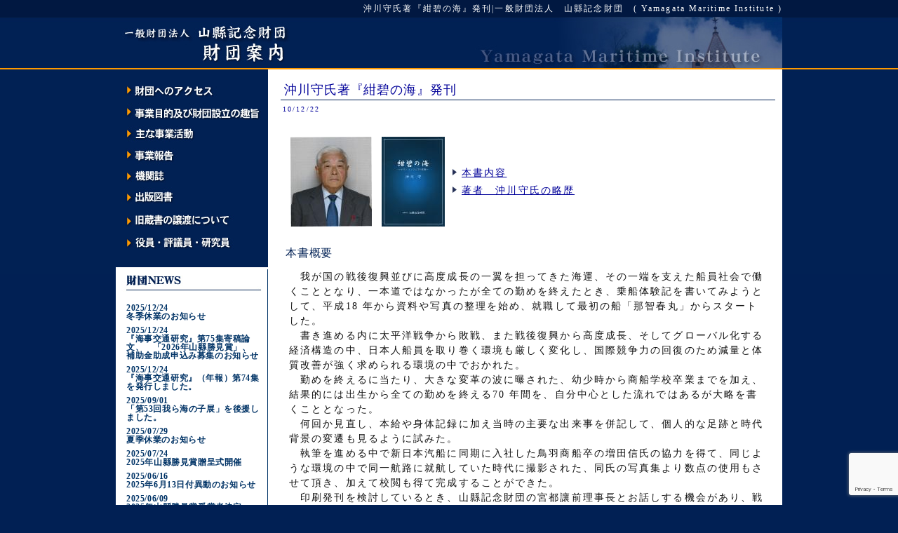

--- FILE ---
content_type: text/html; charset=UTF-8
request_url: https://www.ymf.or.jp/news/199/
body_size: 11166
content:


<!DOCTYPE html PUBLIC "-//W3C//DTD XHTML 1.0 Transitional//EN" "http://www.w3.org/TR/xhtml1/DTD/xhtml1-transitional.dtd">
<html xmlns="http://www.w3.org/1999/xhtml" xml:lang="ja" lang="ja">
<head profile="http://gmpg.org/xfn/11">
<meta http-equiv="Content-Type" content="text/html; charset=UTF-8" />
<title>沖川守氏著『紺碧の海』発刊 | 一般財団法人　山縣記念財団　( Yamagata Maritime Institute )</title>
<meta http-equiv="Content-Script-Type" content="text/javascript" />
<meta http-equiv="Content-Style-Type" content="text/css" />
<meta name='copyright' content="http://www.ymf.or.jp/" />
<link rel="stylesheet" href="https://www.ymf.or.jp/wp-content/themes/yamagata/style.css" type="text/css" media="all" />
<link rel="alternate" type="application/rss+xml" title="RSS 2.0" href="https://www.ymf.or.jp/feed/" />
<link rel="alternate" type="text/xml" title="RSS .92" href="https://www.ymf.or.jp/feed/rss/" />
<link rel="alternate" type="application/atom+xml" title="Atom 0.3" href="https://www.ymf.or.jp/feed/atom/" />
<link rel="pingback" href="https://www.ymf.or.jp/xmlrpc.php" />
<link rev="made" href="http://www.ymf.or.jp/" />
<link rel="start" href="https://www.ymf.or.jp" />

	  <meta name='robots' content='max-image-preview:large' />
<link rel="alternate" type="application/rss+xml" title="一般財団法人　山縣記念財団　( Yamagata Maritime Institute ) &raquo; 沖川守氏著『紺碧の海』発刊 のコメントのフィード" href="https://www.ymf.or.jp/news/199/feed/" />
<link rel="alternate" title="oEmbed (JSON)" type="application/json+oembed" href="https://www.ymf.or.jp/wp-json/oembed/1.0/embed?url=https%3A%2F%2Fwww.ymf.or.jp%2Fnews%2F199%2F" />
<link rel="alternate" title="oEmbed (XML)" type="text/xml+oembed" href="https://www.ymf.or.jp/wp-json/oembed/1.0/embed?url=https%3A%2F%2Fwww.ymf.or.jp%2Fnews%2F199%2F&#038;format=xml" />
<style id='wp-img-auto-sizes-contain-inline-css' type='text/css'>
img:is([sizes=auto i],[sizes^="auto," i]){contain-intrinsic-size:3000px 1500px}
/*# sourceURL=wp-img-auto-sizes-contain-inline-css */
</style>
<style id='wp-emoji-styles-inline-css' type='text/css'>

	img.wp-smiley, img.emoji {
		display: inline !important;
		border: none !important;
		box-shadow: none !important;
		height: 1em !important;
		width: 1em !important;
		margin: 0 0.07em !important;
		vertical-align: -0.1em !important;
		background: none !important;
		padding: 0 !important;
	}
/*# sourceURL=wp-emoji-styles-inline-css */
</style>
<style id='wp-block-library-inline-css' type='text/css'>
:root{--wp-block-synced-color:#7a00df;--wp-block-synced-color--rgb:122,0,223;--wp-bound-block-color:var(--wp-block-synced-color);--wp-editor-canvas-background:#ddd;--wp-admin-theme-color:#007cba;--wp-admin-theme-color--rgb:0,124,186;--wp-admin-theme-color-darker-10:#006ba1;--wp-admin-theme-color-darker-10--rgb:0,107,160.5;--wp-admin-theme-color-darker-20:#005a87;--wp-admin-theme-color-darker-20--rgb:0,90,135;--wp-admin-border-width-focus:2px}@media (min-resolution:192dpi){:root{--wp-admin-border-width-focus:1.5px}}.wp-element-button{cursor:pointer}:root .has-very-light-gray-background-color{background-color:#eee}:root .has-very-dark-gray-background-color{background-color:#313131}:root .has-very-light-gray-color{color:#eee}:root .has-very-dark-gray-color{color:#313131}:root .has-vivid-green-cyan-to-vivid-cyan-blue-gradient-background{background:linear-gradient(135deg,#00d084,#0693e3)}:root .has-purple-crush-gradient-background{background:linear-gradient(135deg,#34e2e4,#4721fb 50%,#ab1dfe)}:root .has-hazy-dawn-gradient-background{background:linear-gradient(135deg,#faaca8,#dad0ec)}:root .has-subdued-olive-gradient-background{background:linear-gradient(135deg,#fafae1,#67a671)}:root .has-atomic-cream-gradient-background{background:linear-gradient(135deg,#fdd79a,#004a59)}:root .has-nightshade-gradient-background{background:linear-gradient(135deg,#330968,#31cdcf)}:root .has-midnight-gradient-background{background:linear-gradient(135deg,#020381,#2874fc)}:root{--wp--preset--font-size--normal:16px;--wp--preset--font-size--huge:42px}.has-regular-font-size{font-size:1em}.has-larger-font-size{font-size:2.625em}.has-normal-font-size{font-size:var(--wp--preset--font-size--normal)}.has-huge-font-size{font-size:var(--wp--preset--font-size--huge)}.has-text-align-center{text-align:center}.has-text-align-left{text-align:left}.has-text-align-right{text-align:right}.has-fit-text{white-space:nowrap!important}#end-resizable-editor-section{display:none}.aligncenter{clear:both}.items-justified-left{justify-content:flex-start}.items-justified-center{justify-content:center}.items-justified-right{justify-content:flex-end}.items-justified-space-between{justify-content:space-between}.screen-reader-text{border:0;clip-path:inset(50%);height:1px;margin:-1px;overflow:hidden;padding:0;position:absolute;width:1px;word-wrap:normal!important}.screen-reader-text:focus{background-color:#ddd;clip-path:none;color:#444;display:block;font-size:1em;height:auto;left:5px;line-height:normal;padding:15px 23px 14px;text-decoration:none;top:5px;width:auto;z-index:100000}html :where(.has-border-color){border-style:solid}html :where([style*=border-top-color]){border-top-style:solid}html :where([style*=border-right-color]){border-right-style:solid}html :where([style*=border-bottom-color]){border-bottom-style:solid}html :where([style*=border-left-color]){border-left-style:solid}html :where([style*=border-width]){border-style:solid}html :where([style*=border-top-width]){border-top-style:solid}html :where([style*=border-right-width]){border-right-style:solid}html :where([style*=border-bottom-width]){border-bottom-style:solid}html :where([style*=border-left-width]){border-left-style:solid}html :where(img[class*=wp-image-]){height:auto;max-width:100%}:where(figure){margin:0 0 1em}html :where(.is-position-sticky){--wp-admin--admin-bar--position-offset:var(--wp-admin--admin-bar--height,0px)}@media screen and (max-width:600px){html :where(.is-position-sticky){--wp-admin--admin-bar--position-offset:0px}}

/*# sourceURL=wp-block-library-inline-css */
</style><style id='global-styles-inline-css' type='text/css'>
:root{--wp--preset--aspect-ratio--square: 1;--wp--preset--aspect-ratio--4-3: 4/3;--wp--preset--aspect-ratio--3-4: 3/4;--wp--preset--aspect-ratio--3-2: 3/2;--wp--preset--aspect-ratio--2-3: 2/3;--wp--preset--aspect-ratio--16-9: 16/9;--wp--preset--aspect-ratio--9-16: 9/16;--wp--preset--color--black: #000000;--wp--preset--color--cyan-bluish-gray: #abb8c3;--wp--preset--color--white: #ffffff;--wp--preset--color--pale-pink: #f78da7;--wp--preset--color--vivid-red: #cf2e2e;--wp--preset--color--luminous-vivid-orange: #ff6900;--wp--preset--color--luminous-vivid-amber: #fcb900;--wp--preset--color--light-green-cyan: #7bdcb5;--wp--preset--color--vivid-green-cyan: #00d084;--wp--preset--color--pale-cyan-blue: #8ed1fc;--wp--preset--color--vivid-cyan-blue: #0693e3;--wp--preset--color--vivid-purple: #9b51e0;--wp--preset--gradient--vivid-cyan-blue-to-vivid-purple: linear-gradient(135deg,rgb(6,147,227) 0%,rgb(155,81,224) 100%);--wp--preset--gradient--light-green-cyan-to-vivid-green-cyan: linear-gradient(135deg,rgb(122,220,180) 0%,rgb(0,208,130) 100%);--wp--preset--gradient--luminous-vivid-amber-to-luminous-vivid-orange: linear-gradient(135deg,rgb(252,185,0) 0%,rgb(255,105,0) 100%);--wp--preset--gradient--luminous-vivid-orange-to-vivid-red: linear-gradient(135deg,rgb(255,105,0) 0%,rgb(207,46,46) 100%);--wp--preset--gradient--very-light-gray-to-cyan-bluish-gray: linear-gradient(135deg,rgb(238,238,238) 0%,rgb(169,184,195) 100%);--wp--preset--gradient--cool-to-warm-spectrum: linear-gradient(135deg,rgb(74,234,220) 0%,rgb(151,120,209) 20%,rgb(207,42,186) 40%,rgb(238,44,130) 60%,rgb(251,105,98) 80%,rgb(254,248,76) 100%);--wp--preset--gradient--blush-light-purple: linear-gradient(135deg,rgb(255,206,236) 0%,rgb(152,150,240) 100%);--wp--preset--gradient--blush-bordeaux: linear-gradient(135deg,rgb(254,205,165) 0%,rgb(254,45,45) 50%,rgb(107,0,62) 100%);--wp--preset--gradient--luminous-dusk: linear-gradient(135deg,rgb(255,203,112) 0%,rgb(199,81,192) 50%,rgb(65,88,208) 100%);--wp--preset--gradient--pale-ocean: linear-gradient(135deg,rgb(255,245,203) 0%,rgb(182,227,212) 50%,rgb(51,167,181) 100%);--wp--preset--gradient--electric-grass: linear-gradient(135deg,rgb(202,248,128) 0%,rgb(113,206,126) 100%);--wp--preset--gradient--midnight: linear-gradient(135deg,rgb(2,3,129) 0%,rgb(40,116,252) 100%);--wp--preset--font-size--small: 13px;--wp--preset--font-size--medium: 20px;--wp--preset--font-size--large: 36px;--wp--preset--font-size--x-large: 42px;--wp--preset--spacing--20: 0.44rem;--wp--preset--spacing--30: 0.67rem;--wp--preset--spacing--40: 1rem;--wp--preset--spacing--50: 1.5rem;--wp--preset--spacing--60: 2.25rem;--wp--preset--spacing--70: 3.38rem;--wp--preset--spacing--80: 5.06rem;--wp--preset--shadow--natural: 6px 6px 9px rgba(0, 0, 0, 0.2);--wp--preset--shadow--deep: 12px 12px 50px rgba(0, 0, 0, 0.4);--wp--preset--shadow--sharp: 6px 6px 0px rgba(0, 0, 0, 0.2);--wp--preset--shadow--outlined: 6px 6px 0px -3px rgb(255, 255, 255), 6px 6px rgb(0, 0, 0);--wp--preset--shadow--crisp: 6px 6px 0px rgb(0, 0, 0);}:where(.is-layout-flex){gap: 0.5em;}:where(.is-layout-grid){gap: 0.5em;}body .is-layout-flex{display: flex;}.is-layout-flex{flex-wrap: wrap;align-items: center;}.is-layout-flex > :is(*, div){margin: 0;}body .is-layout-grid{display: grid;}.is-layout-grid > :is(*, div){margin: 0;}:where(.wp-block-columns.is-layout-flex){gap: 2em;}:where(.wp-block-columns.is-layout-grid){gap: 2em;}:where(.wp-block-post-template.is-layout-flex){gap: 1.25em;}:where(.wp-block-post-template.is-layout-grid){gap: 1.25em;}.has-black-color{color: var(--wp--preset--color--black) !important;}.has-cyan-bluish-gray-color{color: var(--wp--preset--color--cyan-bluish-gray) !important;}.has-white-color{color: var(--wp--preset--color--white) !important;}.has-pale-pink-color{color: var(--wp--preset--color--pale-pink) !important;}.has-vivid-red-color{color: var(--wp--preset--color--vivid-red) !important;}.has-luminous-vivid-orange-color{color: var(--wp--preset--color--luminous-vivid-orange) !important;}.has-luminous-vivid-amber-color{color: var(--wp--preset--color--luminous-vivid-amber) !important;}.has-light-green-cyan-color{color: var(--wp--preset--color--light-green-cyan) !important;}.has-vivid-green-cyan-color{color: var(--wp--preset--color--vivid-green-cyan) !important;}.has-pale-cyan-blue-color{color: var(--wp--preset--color--pale-cyan-blue) !important;}.has-vivid-cyan-blue-color{color: var(--wp--preset--color--vivid-cyan-blue) !important;}.has-vivid-purple-color{color: var(--wp--preset--color--vivid-purple) !important;}.has-black-background-color{background-color: var(--wp--preset--color--black) !important;}.has-cyan-bluish-gray-background-color{background-color: var(--wp--preset--color--cyan-bluish-gray) !important;}.has-white-background-color{background-color: var(--wp--preset--color--white) !important;}.has-pale-pink-background-color{background-color: var(--wp--preset--color--pale-pink) !important;}.has-vivid-red-background-color{background-color: var(--wp--preset--color--vivid-red) !important;}.has-luminous-vivid-orange-background-color{background-color: var(--wp--preset--color--luminous-vivid-orange) !important;}.has-luminous-vivid-amber-background-color{background-color: var(--wp--preset--color--luminous-vivid-amber) !important;}.has-light-green-cyan-background-color{background-color: var(--wp--preset--color--light-green-cyan) !important;}.has-vivid-green-cyan-background-color{background-color: var(--wp--preset--color--vivid-green-cyan) !important;}.has-pale-cyan-blue-background-color{background-color: var(--wp--preset--color--pale-cyan-blue) !important;}.has-vivid-cyan-blue-background-color{background-color: var(--wp--preset--color--vivid-cyan-blue) !important;}.has-vivid-purple-background-color{background-color: var(--wp--preset--color--vivid-purple) !important;}.has-black-border-color{border-color: var(--wp--preset--color--black) !important;}.has-cyan-bluish-gray-border-color{border-color: var(--wp--preset--color--cyan-bluish-gray) !important;}.has-white-border-color{border-color: var(--wp--preset--color--white) !important;}.has-pale-pink-border-color{border-color: var(--wp--preset--color--pale-pink) !important;}.has-vivid-red-border-color{border-color: var(--wp--preset--color--vivid-red) !important;}.has-luminous-vivid-orange-border-color{border-color: var(--wp--preset--color--luminous-vivid-orange) !important;}.has-luminous-vivid-amber-border-color{border-color: var(--wp--preset--color--luminous-vivid-amber) !important;}.has-light-green-cyan-border-color{border-color: var(--wp--preset--color--light-green-cyan) !important;}.has-vivid-green-cyan-border-color{border-color: var(--wp--preset--color--vivid-green-cyan) !important;}.has-pale-cyan-blue-border-color{border-color: var(--wp--preset--color--pale-cyan-blue) !important;}.has-vivid-cyan-blue-border-color{border-color: var(--wp--preset--color--vivid-cyan-blue) !important;}.has-vivid-purple-border-color{border-color: var(--wp--preset--color--vivid-purple) !important;}.has-vivid-cyan-blue-to-vivid-purple-gradient-background{background: var(--wp--preset--gradient--vivid-cyan-blue-to-vivid-purple) !important;}.has-light-green-cyan-to-vivid-green-cyan-gradient-background{background: var(--wp--preset--gradient--light-green-cyan-to-vivid-green-cyan) !important;}.has-luminous-vivid-amber-to-luminous-vivid-orange-gradient-background{background: var(--wp--preset--gradient--luminous-vivid-amber-to-luminous-vivid-orange) !important;}.has-luminous-vivid-orange-to-vivid-red-gradient-background{background: var(--wp--preset--gradient--luminous-vivid-orange-to-vivid-red) !important;}.has-very-light-gray-to-cyan-bluish-gray-gradient-background{background: var(--wp--preset--gradient--very-light-gray-to-cyan-bluish-gray) !important;}.has-cool-to-warm-spectrum-gradient-background{background: var(--wp--preset--gradient--cool-to-warm-spectrum) !important;}.has-blush-light-purple-gradient-background{background: var(--wp--preset--gradient--blush-light-purple) !important;}.has-blush-bordeaux-gradient-background{background: var(--wp--preset--gradient--blush-bordeaux) !important;}.has-luminous-dusk-gradient-background{background: var(--wp--preset--gradient--luminous-dusk) !important;}.has-pale-ocean-gradient-background{background: var(--wp--preset--gradient--pale-ocean) !important;}.has-electric-grass-gradient-background{background: var(--wp--preset--gradient--electric-grass) !important;}.has-midnight-gradient-background{background: var(--wp--preset--gradient--midnight) !important;}.has-small-font-size{font-size: var(--wp--preset--font-size--small) !important;}.has-medium-font-size{font-size: var(--wp--preset--font-size--medium) !important;}.has-large-font-size{font-size: var(--wp--preset--font-size--large) !important;}.has-x-large-font-size{font-size: var(--wp--preset--font-size--x-large) !important;}
/*# sourceURL=global-styles-inline-css */
</style>

<style id='classic-theme-styles-inline-css' type='text/css'>
/*! This file is auto-generated */
.wp-block-button__link{color:#fff;background-color:#32373c;border-radius:9999px;box-shadow:none;text-decoration:none;padding:calc(.667em + 2px) calc(1.333em + 2px);font-size:1.125em}.wp-block-file__button{background:#32373c;color:#fff;text-decoration:none}
/*# sourceURL=/wp-includes/css/classic-themes.min.css */
</style>
<link rel='stylesheet' id='contact-form-7-css' href='https://www.ymf.or.jp/wp-content/plugins/contact-form-7/includes/css/styles.css?ver=6.1.4' type='text/css' media='all' />
<link rel='stylesheet' id='wp-lightbox-2.min.css-css' href='https://www.ymf.or.jp/wp-content/plugins/wp-lightbox-2/styles/lightbox.min.css?ver=1.3.4' type='text/css' media='all' />
<script type="text/javascript" src="https://www.ymf.or.jp/wp-includes/js/jquery/jquery.min.js?ver=3.7.1" id="jquery-core-js"></script>
<script type="text/javascript" src="https://www.ymf.or.jp/wp-includes/js/jquery/jquery-migrate.min.js?ver=3.4.1" id="jquery-migrate-js"></script>
<link rel="https://api.w.org/" href="https://www.ymf.or.jp/wp-json/" /><link rel="alternate" title="JSON" type="application/json" href="https://www.ymf.or.jp/wp-json/wp/v2/posts/199" /><link rel="canonical" href="https://www.ymf.or.jp/news/199/" />
<link rel='shortlink' href='https://www.ymf.or.jp/?p=199' />
<meta name="cdp-version" content="1.5.0" /></head>
<body>
<div id="overwrapper">
<div id="wrapper">
<div id="header">
<h1 class="toph1">沖川守氏著『紺碧の海』発刊|一般財団法人　山縣記念財団　( Yamagata Maritime Institute )</h1>
<div id="header_top">
<div class="toplogo"><a href="https://www.ymf.or.jp/"><img src="https://www.ymf.or.jp/wp-content/themes/yamagata/images/sub1_r2_c3.jpg" alt="沖川守氏著『紺碧の海』発刊 | 一般財団法人　山縣記念財団　( Yamagata Maritime Institute )" border="0" /></a></div>
</div>
</div><!-- END div#header -->
<div id="content">
<div id="innerbox">


<div class="post">
<h2 class="posttitle"><a href="https://www.ymf.or.jp/news/199/">沖川守氏著『紺碧の海』発刊</a></h2>
<dl class="metadata"><dt>10/12/22</dt></dl>
<table>
<tr>
<td>
<p><img src='http://www.ymf.or.jp/wp-content/uploads/okikawa-portrait.thumbnail.jpg' alt='okikawa-portrait.jpg' /></td>
<td><img src='http://www.ymf.or.jp/wp-content/uploads/konpeki-no-umi.thumbnail.jpg' alt='konpeki-no-umi.jpg' /></td>
<td>
<ul>
<li><a href="#1">本書内容</a></li>
<li><a href="#2">著者　沖川守氏の略歴</a></li>
</ul>
</td>
</tr>
</table>
<h4>本書概要</h4>
<p>　我が国の戦後復興並びに高度成長の一翼を担ってきた海運、その一端を支えた船員社会で働くこととなり、一本道ではなかったが全ての勤めを終えたとき、乗船体験記を書いてみようとして、平成18 年から資料や写真の整理を始め、就職して最初の船「那智春丸」からスタートした。<br />
　書き進める内に太平洋戦争から敗戦、また戦後復興から高度成長、そしてグローバル化する経済構造の中、日本人船員を取り巻く環境も厳しく変化し、国際競争力の回復のため減量と体質改善が強く求められる環境の中でおかれた。<br />
　勤めを終えるに当たり、大きな変革の波に曝された、幼少時から商船学校卒業までを加え、結果的には出生から全ての勤めを終える70 年間を、自分中心とした流れではあるが大略を書くこととなった。<br />
　何回か見直し、本給や身体記録に加え当時の主要な出来事を併記して、個人的な足跡と時代背景の変遷も見るように試みた。<br />
　執筆を進める中で新日本汽船に同期に入社した鳥羽商船卒の増田信氏の協力を得て、同じような環境の中で同一航路に就航していた時代に撮影された、同氏の写真集より数点の使用もさせて頂き、加えて校閲も得て完成することができた。<br />
　印刷発刊を検討しているとき、山縣記念財団の宮都讓前理事長とお話しする機会があり、戦後海運と共に生きてきた一マリンエンジニアの記録として面白いとの評価を得て、同財団のご支援を受け発刊できるはこびとなり重ねて感謝を申し上げます。　　　　　　　　　　　　　　　　　　　　　（以上　著者あとがきより）</p>
<p>　8月発行後、海事関係団体・大学図書館・個人などに配本しました。関心をお持ちの方、購読をご希望の方は、残部些少ですが、下記までe-mail又はお電話にてお問合せ下さい。</p>
<p>　財団法人　山縣記念財団（担当　郷古）<br />
　TEL: 03-3552-6310<br />
  E-mail: t.goko@yamagata.email.ne.jp</p>
<hr>
<p><a name="1"></a></p>
<h4>本書内容</h4>
<ul>
<li>Ⅰ　幼少期</li>
<li>Ⅱ　小・中学校期</li>
<li>Ⅲ　大島商船学校</li>
<li>Ⅳ　新日本汽船株式会社</li>
<li>Ⅴ　山下新日本汽船株式会社</li>
<li>Ⅵ　ワイエスエンジニアリング株式会社</li>
<li>Ⅶ　ワイエス海運株式会社{（株）シーワード｝</li>
<li>Ⅷ　（社）日本船舶機関士協会</li>
<li>Ⅸ　関係団体への関与</li>
<li>Ⅹ　あとがき</li>
<li>資料</li>
</ul>
<hr>
<p><a name="2"></a></p>
<h4>著者　沖川守氏の略歴</h4>
<p>1934年（昭09）　山口県生まれ</p>
<p>1955年（昭30）　大島商船学校（現大島商船高等専門学校）機関科卒業</p>
<p>1956年（昭31）　新日本汽船（株）機関士として入社<br />
　　　　　　　　　　 主として北米大陸、アジア地域に就航する貨物船に機関士として乗船勤務</p>
<p>1964年（昭39）　会社合併により、山下新日本汽船（株）に商号変更<br />
　　　　　　　　　　 2年間の船員親睦会（職場委員）陸上勤務を挟み、主として専用船、タンカーの1等<br />
　　　　　　　　　　 機関士として乗船勤務</p>
<p>1975年（昭50）　海技部　海技二課課長（陸上勤務）</p>
<p>1979年（昭54）　タンカー、自動車専用船・撒積船に機関長として乗船勤務</p>
<p>1981年（昭56）　船員部　船員第2チーム　チームリーダー（陸上勤務）　1984年　次長<br />
　　　　　　　　　　 1987年　同社退社</p>
<p>1987年（昭62）　ワイエスエンジニアリング（株）　取締役管理部長  1988年　同社退社</p>
<p>1988年（昭63）　ワイエス海運（株）　取締役総務部長</p>
<p>1991年（平03）　会社合併により、（株）シーワードに商号変更　常務取締役就任<br />
　　　　　　　　　　 1994年　取締役社長を経て同社退社</p>
<p>1994年（平06）　（社）日本船舶機関士協会に研究員として勤務　1999年　理事</p>
<p>2004年（平16）　全ての勤務を終える　　　　　　　　　　　　　　　　　　　　</p>
<p>2005年（平17）　大島商船高等専門学校　同窓会会長（2期4年）</p>
<div align="right">以上</div>
<div>　</div>

</div><!-- END div.post -->

<div align="center">
</div>


</div><!-- END div#innerbox -->
</div><!-- END div#content -->
<div id="sidebar">

<div class="sidemenu"><img src="https://www.ymf.or.jp/wp-content/themes/yamagata/images/sub1_r3_c3.jpg" alt="MENU" border="0" usemap="#map" />
<map name="map">
<area href="http://www.ymf.or.jp/zaidan#accessmap" shape="rect" alt="財団へのアクセス" coords="10,15,210,45">
<area href="http://www.ymf.or.jp/zaidan/goal/" shape="rect" alt="事業目的及び財団設立の趣旨" coords="10,47,210,80">
<area href="http://www.ymf.or.jp/zaidan/activity/" shape="rect" alt="主な事業活動" coords="10,82,210,105">
<area href="http://www.ymf.or.jp/zaidan/report/" shape="rect" alt="事業報告" coords="10,107,210,135">
<area href="http://www.ymf.or.jp/zaidan/kikansi/" shape="rect" alt="機関誌" coords="10,137,210,165">
<area href="http://www.ymf.or.jp/zaidan/book/" shape="rect" alt="出版図書" coords="10,167,210,195">
<area href="http://www.ymf.or.jp/zaidan/zousho/" shape="rect" alt="旧蔵書の譲渡について" coords="10,197,210,229">
<area href="http://www.ymf.or.jp/zaidan/official/" shape="rect" alt="役員・評議員・研究員" coords="10,231,210,260">
</map>
</div>

<ul>
<li class="spage"><img src="https://www.ymf.or.jp/wp-content/themes/yamagata/images/sub1_r5_c3.jpg" alt="NEWS" border="0"  /></li>

			<li class="news"> <a href="https://www.ymf.or.jp/news/3622/" >2025/12/24<br>冬季休業のお知らせ </a></li>
		<li class="news"> <a href="https://www.ymf.or.jp/news/3615/" >2025/12/24<br>『海事交通研究』第75集寄稿論文、　「2026年山縣勝見賞」、　補助金助成申込み募集のお知らせ </a></li>
		<li class="news"> <a href="https://www.ymf.or.jp/news/3602/" >2025/12/24<br>『海事交通研究』（年報）第74集を発行しました。 </a></li>
		<li class="news"> <a href="https://www.ymf.or.jp/news/3592/" >2025/09/01<br>「第53回我ら海の子展」を後援しました。 </a></li>
		<li class="news"> <a href="https://www.ymf.or.jp/news/3586/" >2025/07/29<br>夏季休業のお知らせ </a></li>
		<li class="news"> <a href="https://www.ymf.or.jp/news/3572/" >2025/07/24<br>2025年山縣勝見賞贈呈式開催 </a></li>
		<li class="news"> <a href="https://www.ymf.or.jp/news/3550/" >2025/06/16<br>2025年6月13日付異動のお知らせ </a></li>
		<li class="news"> <a href="https://www.ymf.or.jp/news/3540/" >2025/06/09<br>2025年山縣勝見賞受賞者決定 </a></li>
		<li class="news"> <a href="https://www.ymf.or.jp/news/3531/" >2025/03/30<br>日本海洋少年団連盟「褒状山縣賞」授賞式に出席しました。 </a></li>
		<li class="news"> <a href="https://www.ymf.or.jp/news/3520/" >2025/02/21<br>山縣記念財団ライブラリー第四弾 東京海洋大学「船が育んだ江戸」編集委員会編『船が育んだ江戸　物の運びがもたらす暮らしと文化』発行 </a></li>
	
<li class="sideimg"><a href="http://www.ymf.or.jp/form" ><img src="https://www.ymf.or.jp/wp-content/themes/yamagata/images/sub1_r7_c3.jpg" alt="お問い合わせ" border="0"  /></a></li>

<li class="sideimg"><a href="http://www.ymf.or.jp/link" ><img src="https://www.ymf.or.jp/wp-content/themes/yamagata/images/link.jpg" alt="リンク" border="0"  /></a></li>


</ul>
</div><!-- END sidebarover --><div id="footer">
<p class="copyright">Copyrights (C) 2004 Yamagata Maritime Institute  All rights reserved.</p>
</div><!-- END div#footer -->
</div><!-- END div#wrapper -->
</div><!-- END div#overwrapper -->
<script type="speculationrules">
{"prefetch":[{"source":"document","where":{"and":[{"href_matches":"/*"},{"not":{"href_matches":["/wp-*.php","/wp-admin/*","/wp-content/uploads/*","/wp-content/*","/wp-content/plugins/*","/wp-content/themes/yamagata/*","/*\\?(.+)"]}},{"not":{"selector_matches":"a[rel~=\"nofollow\"]"}},{"not":{"selector_matches":".no-prefetch, .no-prefetch a"}}]},"eagerness":"conservative"}]}
</script>
<script type="text/javascript" src="https://www.ymf.or.jp/wp-includes/js/dist/hooks.min.js?ver=dd5603f07f9220ed27f1" id="wp-hooks-js"></script>
<script type="text/javascript" src="https://www.ymf.or.jp/wp-includes/js/dist/i18n.min.js?ver=c26c3dc7bed366793375" id="wp-i18n-js"></script>
<script type="text/javascript" id="wp-i18n-js-after">
/* <![CDATA[ */
wp.i18n.setLocaleData( { 'text direction\u0004ltr': [ 'ltr' ] } );
//# sourceURL=wp-i18n-js-after
/* ]]> */
</script>
<script type="text/javascript" src="https://www.ymf.or.jp/wp-content/plugins/contact-form-7/includes/swv/js/index.js?ver=6.1.4" id="swv-js"></script>
<script type="text/javascript" id="contact-form-7-js-translations">
/* <![CDATA[ */
( function( domain, translations ) {
	var localeData = translations.locale_data[ domain ] || translations.locale_data.messages;
	localeData[""].domain = domain;
	wp.i18n.setLocaleData( localeData, domain );
} )( "contact-form-7", {"translation-revision-date":"2025-11-30 08:12:23+0000","generator":"GlotPress\/4.0.3","domain":"messages","locale_data":{"messages":{"":{"domain":"messages","plural-forms":"nplurals=1; plural=0;","lang":"ja_JP"},"This contact form is placed in the wrong place.":["\u3053\u306e\u30b3\u30f3\u30bf\u30af\u30c8\u30d5\u30a9\u30fc\u30e0\u306f\u9593\u9055\u3063\u305f\u4f4d\u7f6e\u306b\u7f6e\u304b\u308c\u3066\u3044\u307e\u3059\u3002"],"Error:":["\u30a8\u30e9\u30fc:"]}},"comment":{"reference":"includes\/js\/index.js"}} );
//# sourceURL=contact-form-7-js-translations
/* ]]> */
</script>
<script type="text/javascript" id="contact-form-7-js-before">
/* <![CDATA[ */
var wpcf7 = {
    "api": {
        "root": "https:\/\/www.ymf.or.jp\/wp-json\/",
        "namespace": "contact-form-7\/v1"
    }
};
//# sourceURL=contact-form-7-js-before
/* ]]> */
</script>
<script type="text/javascript" src="https://www.ymf.or.jp/wp-content/plugins/contact-form-7/includes/js/index.js?ver=6.1.4" id="contact-form-7-js"></script>
<script type="text/javascript" id="wp-jquery-lightbox-js-extra">
/* <![CDATA[ */
var JQLBSettings = {"fitToScreen":"0","resizeSpeed":"400","displayDownloadLink":"0","navbarOnTop":"0","loopImages":"","resizeCenter":"","marginSize":"","linkTarget":"_self","help":"","prevLinkTitle":"previous image","nextLinkTitle":"next image","prevLinkText":"\u00ab Previous","nextLinkText":"Next \u00bb","closeTitle":"close image gallery","image":"Image ","of":" of ","download":"Download","jqlb_overlay_opacity":"80","jqlb_overlay_color":"#000000","jqlb_overlay_close":"1","jqlb_border_width":"10","jqlb_border_color":"#ffffff","jqlb_border_radius":"0","jqlb_image_info_background_transparency":"100","jqlb_image_info_bg_color":"#ffffff","jqlb_image_info_text_color":"#000000","jqlb_image_info_text_fontsize":"10","jqlb_show_text_for_image":"1","jqlb_next_image_title":"next image","jqlb_previous_image_title":"previous image","jqlb_next_button_image":"https://www.ymf.or.jp/wp-content/plugins/wp-lightbox-2/styles/images/next.gif","jqlb_previous_button_image":"https://www.ymf.or.jp/wp-content/plugins/wp-lightbox-2/styles/images/prev.gif","jqlb_maximum_width":"","jqlb_maximum_height":"","jqlb_show_close_button":"1","jqlb_close_image_title":"close image gallery","jqlb_close_image_max_heght":"22","jqlb_image_for_close_lightbox":"https://www.ymf.or.jp/wp-content/plugins/wp-lightbox-2/styles/images/closelabel.gif","jqlb_keyboard_navigation":"1","jqlb_popup_size_fix":"0"};
//# sourceURL=wp-jquery-lightbox-js-extra
/* ]]> */
</script>
<script type="text/javascript" src="https://www.ymf.or.jp/wp-content/plugins/wp-lightbox-2/js/dist/wp-lightbox-2.min.js?ver=1.3.4.1" id="wp-jquery-lightbox-js"></script>
<script type="text/javascript" src="https://www.google.com/recaptcha/api.js?render=6LeKf58hAAAAAFZsFXbsshWBXiTrtrbkwK3ckslB&amp;ver=3.0" id="google-recaptcha-js"></script>
<script type="text/javascript" src="https://www.ymf.or.jp/wp-includes/js/dist/vendor/wp-polyfill.min.js?ver=3.15.0" id="wp-polyfill-js"></script>
<script type="text/javascript" id="wpcf7-recaptcha-js-before">
/* <![CDATA[ */
var wpcf7_recaptcha = {
    "sitekey": "6LeKf58hAAAAAFZsFXbsshWBXiTrtrbkwK3ckslB",
    "actions": {
        "homepage": "homepage",
        "contactform": "contactform"
    }
};
//# sourceURL=wpcf7-recaptcha-js-before
/* ]]> */
</script>
<script type="text/javascript" src="https://www.ymf.or.jp/wp-content/plugins/contact-form-7/modules/recaptcha/index.js?ver=6.1.4" id="wpcf7-recaptcha-js"></script>
<script id="wp-emoji-settings" type="application/json">
{"baseUrl":"https://s.w.org/images/core/emoji/17.0.2/72x72/","ext":".png","svgUrl":"https://s.w.org/images/core/emoji/17.0.2/svg/","svgExt":".svg","source":{"concatemoji":"https://www.ymf.or.jp/wp-includes/js/wp-emoji-release.min.js?ver=6.9"}}
</script>
<script type="module">
/* <![CDATA[ */
/*! This file is auto-generated */
const a=JSON.parse(document.getElementById("wp-emoji-settings").textContent),o=(window._wpemojiSettings=a,"wpEmojiSettingsSupports"),s=["flag","emoji"];function i(e){try{var t={supportTests:e,timestamp:(new Date).valueOf()};sessionStorage.setItem(o,JSON.stringify(t))}catch(e){}}function c(e,t,n){e.clearRect(0,0,e.canvas.width,e.canvas.height),e.fillText(t,0,0);t=new Uint32Array(e.getImageData(0,0,e.canvas.width,e.canvas.height).data);e.clearRect(0,0,e.canvas.width,e.canvas.height),e.fillText(n,0,0);const a=new Uint32Array(e.getImageData(0,0,e.canvas.width,e.canvas.height).data);return t.every((e,t)=>e===a[t])}function p(e,t){e.clearRect(0,0,e.canvas.width,e.canvas.height),e.fillText(t,0,0);var n=e.getImageData(16,16,1,1);for(let e=0;e<n.data.length;e++)if(0!==n.data[e])return!1;return!0}function u(e,t,n,a){switch(t){case"flag":return n(e,"\ud83c\udff3\ufe0f\u200d\u26a7\ufe0f","\ud83c\udff3\ufe0f\u200b\u26a7\ufe0f")?!1:!n(e,"\ud83c\udde8\ud83c\uddf6","\ud83c\udde8\u200b\ud83c\uddf6")&&!n(e,"\ud83c\udff4\udb40\udc67\udb40\udc62\udb40\udc65\udb40\udc6e\udb40\udc67\udb40\udc7f","\ud83c\udff4\u200b\udb40\udc67\u200b\udb40\udc62\u200b\udb40\udc65\u200b\udb40\udc6e\u200b\udb40\udc67\u200b\udb40\udc7f");case"emoji":return!a(e,"\ud83e\u1fac8")}return!1}function f(e,t,n,a){let r;const o=(r="undefined"!=typeof WorkerGlobalScope&&self instanceof WorkerGlobalScope?new OffscreenCanvas(300,150):document.createElement("canvas")).getContext("2d",{willReadFrequently:!0}),s=(o.textBaseline="top",o.font="600 32px Arial",{});return e.forEach(e=>{s[e]=t(o,e,n,a)}),s}function r(e){var t=document.createElement("script");t.src=e,t.defer=!0,document.head.appendChild(t)}a.supports={everything:!0,everythingExceptFlag:!0},new Promise(t=>{let n=function(){try{var e=JSON.parse(sessionStorage.getItem(o));if("object"==typeof e&&"number"==typeof e.timestamp&&(new Date).valueOf()<e.timestamp+604800&&"object"==typeof e.supportTests)return e.supportTests}catch(e){}return null}();if(!n){if("undefined"!=typeof Worker&&"undefined"!=typeof OffscreenCanvas&&"undefined"!=typeof URL&&URL.createObjectURL&&"undefined"!=typeof Blob)try{var e="postMessage("+f.toString()+"("+[JSON.stringify(s),u.toString(),c.toString(),p.toString()].join(",")+"));",a=new Blob([e],{type:"text/javascript"});const r=new Worker(URL.createObjectURL(a),{name:"wpTestEmojiSupports"});return void(r.onmessage=e=>{i(n=e.data),r.terminate(),t(n)})}catch(e){}i(n=f(s,u,c,p))}t(n)}).then(e=>{for(const n in e)a.supports[n]=e[n],a.supports.everything=a.supports.everything&&a.supports[n],"flag"!==n&&(a.supports.everythingExceptFlag=a.supports.everythingExceptFlag&&a.supports[n]);var t;a.supports.everythingExceptFlag=a.supports.everythingExceptFlag&&!a.supports.flag,a.supports.everything||((t=a.source||{}).concatemoji?r(t.concatemoji):t.wpemoji&&t.twemoji&&(r(t.twemoji),r(t.wpemoji)))});
//# sourceURL=https://www.ymf.or.jp/wp-includes/js/wp-emoji-loader.min.js
/* ]]> */
</script>
</body>
</html>

--- FILE ---
content_type: text/html; charset=utf-8
request_url: https://www.google.com/recaptcha/api2/anchor?ar=1&k=6LeKf58hAAAAAFZsFXbsshWBXiTrtrbkwK3ckslB&co=aHR0cHM6Ly93d3cueW1mLm9yLmpwOjQ0Mw..&hl=en&v=PoyoqOPhxBO7pBk68S4YbpHZ&size=invisible&anchor-ms=20000&execute-ms=30000&cb=qdus31dduigf
body_size: 48603
content:
<!DOCTYPE HTML><html dir="ltr" lang="en"><head><meta http-equiv="Content-Type" content="text/html; charset=UTF-8">
<meta http-equiv="X-UA-Compatible" content="IE=edge">
<title>reCAPTCHA</title>
<style type="text/css">
/* cyrillic-ext */
@font-face {
  font-family: 'Roboto';
  font-style: normal;
  font-weight: 400;
  font-stretch: 100%;
  src: url(//fonts.gstatic.com/s/roboto/v48/KFO7CnqEu92Fr1ME7kSn66aGLdTylUAMa3GUBHMdazTgWw.woff2) format('woff2');
  unicode-range: U+0460-052F, U+1C80-1C8A, U+20B4, U+2DE0-2DFF, U+A640-A69F, U+FE2E-FE2F;
}
/* cyrillic */
@font-face {
  font-family: 'Roboto';
  font-style: normal;
  font-weight: 400;
  font-stretch: 100%;
  src: url(//fonts.gstatic.com/s/roboto/v48/KFO7CnqEu92Fr1ME7kSn66aGLdTylUAMa3iUBHMdazTgWw.woff2) format('woff2');
  unicode-range: U+0301, U+0400-045F, U+0490-0491, U+04B0-04B1, U+2116;
}
/* greek-ext */
@font-face {
  font-family: 'Roboto';
  font-style: normal;
  font-weight: 400;
  font-stretch: 100%;
  src: url(//fonts.gstatic.com/s/roboto/v48/KFO7CnqEu92Fr1ME7kSn66aGLdTylUAMa3CUBHMdazTgWw.woff2) format('woff2');
  unicode-range: U+1F00-1FFF;
}
/* greek */
@font-face {
  font-family: 'Roboto';
  font-style: normal;
  font-weight: 400;
  font-stretch: 100%;
  src: url(//fonts.gstatic.com/s/roboto/v48/KFO7CnqEu92Fr1ME7kSn66aGLdTylUAMa3-UBHMdazTgWw.woff2) format('woff2');
  unicode-range: U+0370-0377, U+037A-037F, U+0384-038A, U+038C, U+038E-03A1, U+03A3-03FF;
}
/* math */
@font-face {
  font-family: 'Roboto';
  font-style: normal;
  font-weight: 400;
  font-stretch: 100%;
  src: url(//fonts.gstatic.com/s/roboto/v48/KFO7CnqEu92Fr1ME7kSn66aGLdTylUAMawCUBHMdazTgWw.woff2) format('woff2');
  unicode-range: U+0302-0303, U+0305, U+0307-0308, U+0310, U+0312, U+0315, U+031A, U+0326-0327, U+032C, U+032F-0330, U+0332-0333, U+0338, U+033A, U+0346, U+034D, U+0391-03A1, U+03A3-03A9, U+03B1-03C9, U+03D1, U+03D5-03D6, U+03F0-03F1, U+03F4-03F5, U+2016-2017, U+2034-2038, U+203C, U+2040, U+2043, U+2047, U+2050, U+2057, U+205F, U+2070-2071, U+2074-208E, U+2090-209C, U+20D0-20DC, U+20E1, U+20E5-20EF, U+2100-2112, U+2114-2115, U+2117-2121, U+2123-214F, U+2190, U+2192, U+2194-21AE, U+21B0-21E5, U+21F1-21F2, U+21F4-2211, U+2213-2214, U+2216-22FF, U+2308-230B, U+2310, U+2319, U+231C-2321, U+2336-237A, U+237C, U+2395, U+239B-23B7, U+23D0, U+23DC-23E1, U+2474-2475, U+25AF, U+25B3, U+25B7, U+25BD, U+25C1, U+25CA, U+25CC, U+25FB, U+266D-266F, U+27C0-27FF, U+2900-2AFF, U+2B0E-2B11, U+2B30-2B4C, U+2BFE, U+3030, U+FF5B, U+FF5D, U+1D400-1D7FF, U+1EE00-1EEFF;
}
/* symbols */
@font-face {
  font-family: 'Roboto';
  font-style: normal;
  font-weight: 400;
  font-stretch: 100%;
  src: url(//fonts.gstatic.com/s/roboto/v48/KFO7CnqEu92Fr1ME7kSn66aGLdTylUAMaxKUBHMdazTgWw.woff2) format('woff2');
  unicode-range: U+0001-000C, U+000E-001F, U+007F-009F, U+20DD-20E0, U+20E2-20E4, U+2150-218F, U+2190, U+2192, U+2194-2199, U+21AF, U+21E6-21F0, U+21F3, U+2218-2219, U+2299, U+22C4-22C6, U+2300-243F, U+2440-244A, U+2460-24FF, U+25A0-27BF, U+2800-28FF, U+2921-2922, U+2981, U+29BF, U+29EB, U+2B00-2BFF, U+4DC0-4DFF, U+FFF9-FFFB, U+10140-1018E, U+10190-1019C, U+101A0, U+101D0-101FD, U+102E0-102FB, U+10E60-10E7E, U+1D2C0-1D2D3, U+1D2E0-1D37F, U+1F000-1F0FF, U+1F100-1F1AD, U+1F1E6-1F1FF, U+1F30D-1F30F, U+1F315, U+1F31C, U+1F31E, U+1F320-1F32C, U+1F336, U+1F378, U+1F37D, U+1F382, U+1F393-1F39F, U+1F3A7-1F3A8, U+1F3AC-1F3AF, U+1F3C2, U+1F3C4-1F3C6, U+1F3CA-1F3CE, U+1F3D4-1F3E0, U+1F3ED, U+1F3F1-1F3F3, U+1F3F5-1F3F7, U+1F408, U+1F415, U+1F41F, U+1F426, U+1F43F, U+1F441-1F442, U+1F444, U+1F446-1F449, U+1F44C-1F44E, U+1F453, U+1F46A, U+1F47D, U+1F4A3, U+1F4B0, U+1F4B3, U+1F4B9, U+1F4BB, U+1F4BF, U+1F4C8-1F4CB, U+1F4D6, U+1F4DA, U+1F4DF, U+1F4E3-1F4E6, U+1F4EA-1F4ED, U+1F4F7, U+1F4F9-1F4FB, U+1F4FD-1F4FE, U+1F503, U+1F507-1F50B, U+1F50D, U+1F512-1F513, U+1F53E-1F54A, U+1F54F-1F5FA, U+1F610, U+1F650-1F67F, U+1F687, U+1F68D, U+1F691, U+1F694, U+1F698, U+1F6AD, U+1F6B2, U+1F6B9-1F6BA, U+1F6BC, U+1F6C6-1F6CF, U+1F6D3-1F6D7, U+1F6E0-1F6EA, U+1F6F0-1F6F3, U+1F6F7-1F6FC, U+1F700-1F7FF, U+1F800-1F80B, U+1F810-1F847, U+1F850-1F859, U+1F860-1F887, U+1F890-1F8AD, U+1F8B0-1F8BB, U+1F8C0-1F8C1, U+1F900-1F90B, U+1F93B, U+1F946, U+1F984, U+1F996, U+1F9E9, U+1FA00-1FA6F, U+1FA70-1FA7C, U+1FA80-1FA89, U+1FA8F-1FAC6, U+1FACE-1FADC, U+1FADF-1FAE9, U+1FAF0-1FAF8, U+1FB00-1FBFF;
}
/* vietnamese */
@font-face {
  font-family: 'Roboto';
  font-style: normal;
  font-weight: 400;
  font-stretch: 100%;
  src: url(//fonts.gstatic.com/s/roboto/v48/KFO7CnqEu92Fr1ME7kSn66aGLdTylUAMa3OUBHMdazTgWw.woff2) format('woff2');
  unicode-range: U+0102-0103, U+0110-0111, U+0128-0129, U+0168-0169, U+01A0-01A1, U+01AF-01B0, U+0300-0301, U+0303-0304, U+0308-0309, U+0323, U+0329, U+1EA0-1EF9, U+20AB;
}
/* latin-ext */
@font-face {
  font-family: 'Roboto';
  font-style: normal;
  font-weight: 400;
  font-stretch: 100%;
  src: url(//fonts.gstatic.com/s/roboto/v48/KFO7CnqEu92Fr1ME7kSn66aGLdTylUAMa3KUBHMdazTgWw.woff2) format('woff2');
  unicode-range: U+0100-02BA, U+02BD-02C5, U+02C7-02CC, U+02CE-02D7, U+02DD-02FF, U+0304, U+0308, U+0329, U+1D00-1DBF, U+1E00-1E9F, U+1EF2-1EFF, U+2020, U+20A0-20AB, U+20AD-20C0, U+2113, U+2C60-2C7F, U+A720-A7FF;
}
/* latin */
@font-face {
  font-family: 'Roboto';
  font-style: normal;
  font-weight: 400;
  font-stretch: 100%;
  src: url(//fonts.gstatic.com/s/roboto/v48/KFO7CnqEu92Fr1ME7kSn66aGLdTylUAMa3yUBHMdazQ.woff2) format('woff2');
  unicode-range: U+0000-00FF, U+0131, U+0152-0153, U+02BB-02BC, U+02C6, U+02DA, U+02DC, U+0304, U+0308, U+0329, U+2000-206F, U+20AC, U+2122, U+2191, U+2193, U+2212, U+2215, U+FEFF, U+FFFD;
}
/* cyrillic-ext */
@font-face {
  font-family: 'Roboto';
  font-style: normal;
  font-weight: 500;
  font-stretch: 100%;
  src: url(//fonts.gstatic.com/s/roboto/v48/KFO7CnqEu92Fr1ME7kSn66aGLdTylUAMa3GUBHMdazTgWw.woff2) format('woff2');
  unicode-range: U+0460-052F, U+1C80-1C8A, U+20B4, U+2DE0-2DFF, U+A640-A69F, U+FE2E-FE2F;
}
/* cyrillic */
@font-face {
  font-family: 'Roboto';
  font-style: normal;
  font-weight: 500;
  font-stretch: 100%;
  src: url(//fonts.gstatic.com/s/roboto/v48/KFO7CnqEu92Fr1ME7kSn66aGLdTylUAMa3iUBHMdazTgWw.woff2) format('woff2');
  unicode-range: U+0301, U+0400-045F, U+0490-0491, U+04B0-04B1, U+2116;
}
/* greek-ext */
@font-face {
  font-family: 'Roboto';
  font-style: normal;
  font-weight: 500;
  font-stretch: 100%;
  src: url(//fonts.gstatic.com/s/roboto/v48/KFO7CnqEu92Fr1ME7kSn66aGLdTylUAMa3CUBHMdazTgWw.woff2) format('woff2');
  unicode-range: U+1F00-1FFF;
}
/* greek */
@font-face {
  font-family: 'Roboto';
  font-style: normal;
  font-weight: 500;
  font-stretch: 100%;
  src: url(//fonts.gstatic.com/s/roboto/v48/KFO7CnqEu92Fr1ME7kSn66aGLdTylUAMa3-UBHMdazTgWw.woff2) format('woff2');
  unicode-range: U+0370-0377, U+037A-037F, U+0384-038A, U+038C, U+038E-03A1, U+03A3-03FF;
}
/* math */
@font-face {
  font-family: 'Roboto';
  font-style: normal;
  font-weight: 500;
  font-stretch: 100%;
  src: url(//fonts.gstatic.com/s/roboto/v48/KFO7CnqEu92Fr1ME7kSn66aGLdTylUAMawCUBHMdazTgWw.woff2) format('woff2');
  unicode-range: U+0302-0303, U+0305, U+0307-0308, U+0310, U+0312, U+0315, U+031A, U+0326-0327, U+032C, U+032F-0330, U+0332-0333, U+0338, U+033A, U+0346, U+034D, U+0391-03A1, U+03A3-03A9, U+03B1-03C9, U+03D1, U+03D5-03D6, U+03F0-03F1, U+03F4-03F5, U+2016-2017, U+2034-2038, U+203C, U+2040, U+2043, U+2047, U+2050, U+2057, U+205F, U+2070-2071, U+2074-208E, U+2090-209C, U+20D0-20DC, U+20E1, U+20E5-20EF, U+2100-2112, U+2114-2115, U+2117-2121, U+2123-214F, U+2190, U+2192, U+2194-21AE, U+21B0-21E5, U+21F1-21F2, U+21F4-2211, U+2213-2214, U+2216-22FF, U+2308-230B, U+2310, U+2319, U+231C-2321, U+2336-237A, U+237C, U+2395, U+239B-23B7, U+23D0, U+23DC-23E1, U+2474-2475, U+25AF, U+25B3, U+25B7, U+25BD, U+25C1, U+25CA, U+25CC, U+25FB, U+266D-266F, U+27C0-27FF, U+2900-2AFF, U+2B0E-2B11, U+2B30-2B4C, U+2BFE, U+3030, U+FF5B, U+FF5D, U+1D400-1D7FF, U+1EE00-1EEFF;
}
/* symbols */
@font-face {
  font-family: 'Roboto';
  font-style: normal;
  font-weight: 500;
  font-stretch: 100%;
  src: url(//fonts.gstatic.com/s/roboto/v48/KFO7CnqEu92Fr1ME7kSn66aGLdTylUAMaxKUBHMdazTgWw.woff2) format('woff2');
  unicode-range: U+0001-000C, U+000E-001F, U+007F-009F, U+20DD-20E0, U+20E2-20E4, U+2150-218F, U+2190, U+2192, U+2194-2199, U+21AF, U+21E6-21F0, U+21F3, U+2218-2219, U+2299, U+22C4-22C6, U+2300-243F, U+2440-244A, U+2460-24FF, U+25A0-27BF, U+2800-28FF, U+2921-2922, U+2981, U+29BF, U+29EB, U+2B00-2BFF, U+4DC0-4DFF, U+FFF9-FFFB, U+10140-1018E, U+10190-1019C, U+101A0, U+101D0-101FD, U+102E0-102FB, U+10E60-10E7E, U+1D2C0-1D2D3, U+1D2E0-1D37F, U+1F000-1F0FF, U+1F100-1F1AD, U+1F1E6-1F1FF, U+1F30D-1F30F, U+1F315, U+1F31C, U+1F31E, U+1F320-1F32C, U+1F336, U+1F378, U+1F37D, U+1F382, U+1F393-1F39F, U+1F3A7-1F3A8, U+1F3AC-1F3AF, U+1F3C2, U+1F3C4-1F3C6, U+1F3CA-1F3CE, U+1F3D4-1F3E0, U+1F3ED, U+1F3F1-1F3F3, U+1F3F5-1F3F7, U+1F408, U+1F415, U+1F41F, U+1F426, U+1F43F, U+1F441-1F442, U+1F444, U+1F446-1F449, U+1F44C-1F44E, U+1F453, U+1F46A, U+1F47D, U+1F4A3, U+1F4B0, U+1F4B3, U+1F4B9, U+1F4BB, U+1F4BF, U+1F4C8-1F4CB, U+1F4D6, U+1F4DA, U+1F4DF, U+1F4E3-1F4E6, U+1F4EA-1F4ED, U+1F4F7, U+1F4F9-1F4FB, U+1F4FD-1F4FE, U+1F503, U+1F507-1F50B, U+1F50D, U+1F512-1F513, U+1F53E-1F54A, U+1F54F-1F5FA, U+1F610, U+1F650-1F67F, U+1F687, U+1F68D, U+1F691, U+1F694, U+1F698, U+1F6AD, U+1F6B2, U+1F6B9-1F6BA, U+1F6BC, U+1F6C6-1F6CF, U+1F6D3-1F6D7, U+1F6E0-1F6EA, U+1F6F0-1F6F3, U+1F6F7-1F6FC, U+1F700-1F7FF, U+1F800-1F80B, U+1F810-1F847, U+1F850-1F859, U+1F860-1F887, U+1F890-1F8AD, U+1F8B0-1F8BB, U+1F8C0-1F8C1, U+1F900-1F90B, U+1F93B, U+1F946, U+1F984, U+1F996, U+1F9E9, U+1FA00-1FA6F, U+1FA70-1FA7C, U+1FA80-1FA89, U+1FA8F-1FAC6, U+1FACE-1FADC, U+1FADF-1FAE9, U+1FAF0-1FAF8, U+1FB00-1FBFF;
}
/* vietnamese */
@font-face {
  font-family: 'Roboto';
  font-style: normal;
  font-weight: 500;
  font-stretch: 100%;
  src: url(//fonts.gstatic.com/s/roboto/v48/KFO7CnqEu92Fr1ME7kSn66aGLdTylUAMa3OUBHMdazTgWw.woff2) format('woff2');
  unicode-range: U+0102-0103, U+0110-0111, U+0128-0129, U+0168-0169, U+01A0-01A1, U+01AF-01B0, U+0300-0301, U+0303-0304, U+0308-0309, U+0323, U+0329, U+1EA0-1EF9, U+20AB;
}
/* latin-ext */
@font-face {
  font-family: 'Roboto';
  font-style: normal;
  font-weight: 500;
  font-stretch: 100%;
  src: url(//fonts.gstatic.com/s/roboto/v48/KFO7CnqEu92Fr1ME7kSn66aGLdTylUAMa3KUBHMdazTgWw.woff2) format('woff2');
  unicode-range: U+0100-02BA, U+02BD-02C5, U+02C7-02CC, U+02CE-02D7, U+02DD-02FF, U+0304, U+0308, U+0329, U+1D00-1DBF, U+1E00-1E9F, U+1EF2-1EFF, U+2020, U+20A0-20AB, U+20AD-20C0, U+2113, U+2C60-2C7F, U+A720-A7FF;
}
/* latin */
@font-face {
  font-family: 'Roboto';
  font-style: normal;
  font-weight: 500;
  font-stretch: 100%;
  src: url(//fonts.gstatic.com/s/roboto/v48/KFO7CnqEu92Fr1ME7kSn66aGLdTylUAMa3yUBHMdazQ.woff2) format('woff2');
  unicode-range: U+0000-00FF, U+0131, U+0152-0153, U+02BB-02BC, U+02C6, U+02DA, U+02DC, U+0304, U+0308, U+0329, U+2000-206F, U+20AC, U+2122, U+2191, U+2193, U+2212, U+2215, U+FEFF, U+FFFD;
}
/* cyrillic-ext */
@font-face {
  font-family: 'Roboto';
  font-style: normal;
  font-weight: 900;
  font-stretch: 100%;
  src: url(//fonts.gstatic.com/s/roboto/v48/KFO7CnqEu92Fr1ME7kSn66aGLdTylUAMa3GUBHMdazTgWw.woff2) format('woff2');
  unicode-range: U+0460-052F, U+1C80-1C8A, U+20B4, U+2DE0-2DFF, U+A640-A69F, U+FE2E-FE2F;
}
/* cyrillic */
@font-face {
  font-family: 'Roboto';
  font-style: normal;
  font-weight: 900;
  font-stretch: 100%;
  src: url(//fonts.gstatic.com/s/roboto/v48/KFO7CnqEu92Fr1ME7kSn66aGLdTylUAMa3iUBHMdazTgWw.woff2) format('woff2');
  unicode-range: U+0301, U+0400-045F, U+0490-0491, U+04B0-04B1, U+2116;
}
/* greek-ext */
@font-face {
  font-family: 'Roboto';
  font-style: normal;
  font-weight: 900;
  font-stretch: 100%;
  src: url(//fonts.gstatic.com/s/roboto/v48/KFO7CnqEu92Fr1ME7kSn66aGLdTylUAMa3CUBHMdazTgWw.woff2) format('woff2');
  unicode-range: U+1F00-1FFF;
}
/* greek */
@font-face {
  font-family: 'Roboto';
  font-style: normal;
  font-weight: 900;
  font-stretch: 100%;
  src: url(//fonts.gstatic.com/s/roboto/v48/KFO7CnqEu92Fr1ME7kSn66aGLdTylUAMa3-UBHMdazTgWw.woff2) format('woff2');
  unicode-range: U+0370-0377, U+037A-037F, U+0384-038A, U+038C, U+038E-03A1, U+03A3-03FF;
}
/* math */
@font-face {
  font-family: 'Roboto';
  font-style: normal;
  font-weight: 900;
  font-stretch: 100%;
  src: url(//fonts.gstatic.com/s/roboto/v48/KFO7CnqEu92Fr1ME7kSn66aGLdTylUAMawCUBHMdazTgWw.woff2) format('woff2');
  unicode-range: U+0302-0303, U+0305, U+0307-0308, U+0310, U+0312, U+0315, U+031A, U+0326-0327, U+032C, U+032F-0330, U+0332-0333, U+0338, U+033A, U+0346, U+034D, U+0391-03A1, U+03A3-03A9, U+03B1-03C9, U+03D1, U+03D5-03D6, U+03F0-03F1, U+03F4-03F5, U+2016-2017, U+2034-2038, U+203C, U+2040, U+2043, U+2047, U+2050, U+2057, U+205F, U+2070-2071, U+2074-208E, U+2090-209C, U+20D0-20DC, U+20E1, U+20E5-20EF, U+2100-2112, U+2114-2115, U+2117-2121, U+2123-214F, U+2190, U+2192, U+2194-21AE, U+21B0-21E5, U+21F1-21F2, U+21F4-2211, U+2213-2214, U+2216-22FF, U+2308-230B, U+2310, U+2319, U+231C-2321, U+2336-237A, U+237C, U+2395, U+239B-23B7, U+23D0, U+23DC-23E1, U+2474-2475, U+25AF, U+25B3, U+25B7, U+25BD, U+25C1, U+25CA, U+25CC, U+25FB, U+266D-266F, U+27C0-27FF, U+2900-2AFF, U+2B0E-2B11, U+2B30-2B4C, U+2BFE, U+3030, U+FF5B, U+FF5D, U+1D400-1D7FF, U+1EE00-1EEFF;
}
/* symbols */
@font-face {
  font-family: 'Roboto';
  font-style: normal;
  font-weight: 900;
  font-stretch: 100%;
  src: url(//fonts.gstatic.com/s/roboto/v48/KFO7CnqEu92Fr1ME7kSn66aGLdTylUAMaxKUBHMdazTgWw.woff2) format('woff2');
  unicode-range: U+0001-000C, U+000E-001F, U+007F-009F, U+20DD-20E0, U+20E2-20E4, U+2150-218F, U+2190, U+2192, U+2194-2199, U+21AF, U+21E6-21F0, U+21F3, U+2218-2219, U+2299, U+22C4-22C6, U+2300-243F, U+2440-244A, U+2460-24FF, U+25A0-27BF, U+2800-28FF, U+2921-2922, U+2981, U+29BF, U+29EB, U+2B00-2BFF, U+4DC0-4DFF, U+FFF9-FFFB, U+10140-1018E, U+10190-1019C, U+101A0, U+101D0-101FD, U+102E0-102FB, U+10E60-10E7E, U+1D2C0-1D2D3, U+1D2E0-1D37F, U+1F000-1F0FF, U+1F100-1F1AD, U+1F1E6-1F1FF, U+1F30D-1F30F, U+1F315, U+1F31C, U+1F31E, U+1F320-1F32C, U+1F336, U+1F378, U+1F37D, U+1F382, U+1F393-1F39F, U+1F3A7-1F3A8, U+1F3AC-1F3AF, U+1F3C2, U+1F3C4-1F3C6, U+1F3CA-1F3CE, U+1F3D4-1F3E0, U+1F3ED, U+1F3F1-1F3F3, U+1F3F5-1F3F7, U+1F408, U+1F415, U+1F41F, U+1F426, U+1F43F, U+1F441-1F442, U+1F444, U+1F446-1F449, U+1F44C-1F44E, U+1F453, U+1F46A, U+1F47D, U+1F4A3, U+1F4B0, U+1F4B3, U+1F4B9, U+1F4BB, U+1F4BF, U+1F4C8-1F4CB, U+1F4D6, U+1F4DA, U+1F4DF, U+1F4E3-1F4E6, U+1F4EA-1F4ED, U+1F4F7, U+1F4F9-1F4FB, U+1F4FD-1F4FE, U+1F503, U+1F507-1F50B, U+1F50D, U+1F512-1F513, U+1F53E-1F54A, U+1F54F-1F5FA, U+1F610, U+1F650-1F67F, U+1F687, U+1F68D, U+1F691, U+1F694, U+1F698, U+1F6AD, U+1F6B2, U+1F6B9-1F6BA, U+1F6BC, U+1F6C6-1F6CF, U+1F6D3-1F6D7, U+1F6E0-1F6EA, U+1F6F0-1F6F3, U+1F6F7-1F6FC, U+1F700-1F7FF, U+1F800-1F80B, U+1F810-1F847, U+1F850-1F859, U+1F860-1F887, U+1F890-1F8AD, U+1F8B0-1F8BB, U+1F8C0-1F8C1, U+1F900-1F90B, U+1F93B, U+1F946, U+1F984, U+1F996, U+1F9E9, U+1FA00-1FA6F, U+1FA70-1FA7C, U+1FA80-1FA89, U+1FA8F-1FAC6, U+1FACE-1FADC, U+1FADF-1FAE9, U+1FAF0-1FAF8, U+1FB00-1FBFF;
}
/* vietnamese */
@font-face {
  font-family: 'Roboto';
  font-style: normal;
  font-weight: 900;
  font-stretch: 100%;
  src: url(//fonts.gstatic.com/s/roboto/v48/KFO7CnqEu92Fr1ME7kSn66aGLdTylUAMa3OUBHMdazTgWw.woff2) format('woff2');
  unicode-range: U+0102-0103, U+0110-0111, U+0128-0129, U+0168-0169, U+01A0-01A1, U+01AF-01B0, U+0300-0301, U+0303-0304, U+0308-0309, U+0323, U+0329, U+1EA0-1EF9, U+20AB;
}
/* latin-ext */
@font-face {
  font-family: 'Roboto';
  font-style: normal;
  font-weight: 900;
  font-stretch: 100%;
  src: url(//fonts.gstatic.com/s/roboto/v48/KFO7CnqEu92Fr1ME7kSn66aGLdTylUAMa3KUBHMdazTgWw.woff2) format('woff2');
  unicode-range: U+0100-02BA, U+02BD-02C5, U+02C7-02CC, U+02CE-02D7, U+02DD-02FF, U+0304, U+0308, U+0329, U+1D00-1DBF, U+1E00-1E9F, U+1EF2-1EFF, U+2020, U+20A0-20AB, U+20AD-20C0, U+2113, U+2C60-2C7F, U+A720-A7FF;
}
/* latin */
@font-face {
  font-family: 'Roboto';
  font-style: normal;
  font-weight: 900;
  font-stretch: 100%;
  src: url(//fonts.gstatic.com/s/roboto/v48/KFO7CnqEu92Fr1ME7kSn66aGLdTylUAMa3yUBHMdazQ.woff2) format('woff2');
  unicode-range: U+0000-00FF, U+0131, U+0152-0153, U+02BB-02BC, U+02C6, U+02DA, U+02DC, U+0304, U+0308, U+0329, U+2000-206F, U+20AC, U+2122, U+2191, U+2193, U+2212, U+2215, U+FEFF, U+FFFD;
}

</style>
<link rel="stylesheet" type="text/css" href="https://www.gstatic.com/recaptcha/releases/PoyoqOPhxBO7pBk68S4YbpHZ/styles__ltr.css">
<script nonce="mBsQK5l8Ojc8ZB3-gGw_7w" type="text/javascript">window['__recaptcha_api'] = 'https://www.google.com/recaptcha/api2/';</script>
<script type="text/javascript" src="https://www.gstatic.com/recaptcha/releases/PoyoqOPhxBO7pBk68S4YbpHZ/recaptcha__en.js" nonce="mBsQK5l8Ojc8ZB3-gGw_7w">
      
    </script></head>
<body><div id="rc-anchor-alert" class="rc-anchor-alert"></div>
<input type="hidden" id="recaptcha-token" value="[base64]">
<script type="text/javascript" nonce="mBsQK5l8Ojc8ZB3-gGw_7w">
      recaptcha.anchor.Main.init("[\x22ainput\x22,[\x22bgdata\x22,\x22\x22,\[base64]/[base64]/MjU1Ong/[base64]/[base64]/[base64]/[base64]/[base64]/[base64]/[base64]/[base64]/[base64]/[base64]/[base64]/[base64]/[base64]/[base64]/[base64]\\u003d\x22,\[base64]\\u003d\x22,\[base64]/Dk8O1w4bDgMKMw47Dn1LDiMKeOWnChcOfw57DrcKKw5FgNUcUw5FXP8KRwq1zw7c+FsKYMD7DqcKVw47DjsOGwqHDjAVZw6o8McOGw5nDvyXDmsONDcO6w7h5w50vw79dwpJReVDDjEY7w70zYcObw4BgMsKDYsObPglVw4DDuDPCp03Cj3DDh3zCh1/DnEAgYxzCnlvDjXVbQMOFwq4TwoZNwoYhwoVDw7V9aMOeOiLDnGt/F8KRw5I4YwR9wqxHPMKYw5R1w4LCkMOKwrtIMMObwr8OHsKTwr/DoMKmw7jCtjpIwrTCtjgNL8KZJMKkR8K6w4Vhwog/w4lbSkfCq8OuN23Cg8KiFE1Ww6LDnCwKdwDCmMOcw4cDwqonHjBve8O3wqbDiG/Dp8OSdsKDUMKyG8O3aUrCvMOgw4jDnTIvw4/DscKZwpTDgQhDwr7CrMKLwqRAw6llw73Ds3wKO0jCqMOhWMOaw513w4HDji7CvE8Qw5paw57CpjDDgjRHN8OmA37Du8KqHwXDnSwiL8K1woPDkcK0fsKoJGVqw7BNLMKGw5DChcKgw4bCk8KxUycXwqrCjCNgFcKdw6rCmBk/NhXDmMKfwqAuw5PDi3lAGMK5wobCtyXDpHVewpzDk8Ocw6TCocOlw5haY8O3c3QKXcO8S0xHOSdjw4XDkA99wqBGwr9Xw4DDoixXwpXCmCAowpR6wrthVhnDjcKxwrtmw7tOMTx6w7Bpw7nCuMKjNzdyFmLDtk7Cl8KBwp/DszkCw44ww4fDojzDnsKOw5zCvW50w5lOw7sffMKbwoHDrBTDjX0qaExwwqHCrjfDjDXClwZnwrHCmQ3Co1s/w5Ahw7fDrz7CrsK2e8K+wq/DjcOkw50SCjF4w5l3OcK4wrTCvmHCgsKww7MYwoPCqsKqw4PCqydawoHDrwhZM8OdJxhywoLDmcO9w6XDtR1DccOcJcOJw415asOdPk1EwpUsVMO7w4Rfw74lw6vCpmQ/[base64]/DmAQ6WBDCucK+GDjDuMO7w7tMJn3DuTHDuMODw5Ylw7zDsMOOTy/[base64]/[base64]/[base64]/[base64]/[base64]/CsU1GN8OZw4xjwqjDtcO7Z8K2RAzCnz/DvyXDu3x4AsKSXVfCgcO0wp8zwoQcTcOAwp7DugbCr8OSFBjDrHAsCMOkeMKaIj/CmgfCtFbDvnVWf8KvwobDpRd0Mk8OTUFDdFNEw7J+DBLDlXPDpcKHw77Dgj5EbF/CvUUOfWzCq8OjwrU+FcOLCkkywpMSLE9xw57DpMOEw6zCuiAvwoF3AAAWwplYw4/CrRRrwq10FcKiw5LCusOtw6wbw4RLasOrwpDDpsK9FcKiwoDCuVnDrxHCncOuwojDmjEYYQhkwq/DryXDtcKoUHzCnSoWwqXDpjzDugcuw6ZvwpvDtMOwwpBCwqbCjinDr8Ogwqw9FlcMwrYrdsKCw7PCiUbDh0jCl0HCnMOLw5FAwqPDosKUwprCtWNNZ8OAwonDlMKnwrgLN1rDgMOwwqRHR8KowrrCjsO/w4PCsMKxw5bDok/[base64]/FMO8U8KETMOiwqItf8OfOkIwXMKyw7DCvcObwpHCoMKQw5fCmMOZMX9KGm7CsMO3FE5JVRwiUwZcw4zCqsORHgjChcOOMGfCklJEwo8+w4PCqMK4w5p9B8O4wo0MXBzDisOMw4dHK0HDgXpRw4nCk8Ovw5nCkR7Dv0DDq8KVwr0xw7MLQhoOw4jCpC/CgMKPwqUcw4XClsKrG8KswrcRwrlTwrDCrCzCn8Oha3LDrsOvwpTCi8OpUcKyw5dzwrUbZ1U9NEgnHm3DkFNzwpI4w7fDjsK6wp/Cs8OlMMKxwokMbMKFT8K5w57Ch1sVJhLClXTDgnHDlMK/[base64]/DsMOWwr15woPDhSTDsMKMwpTDtVxKU8OKw5zDo2Zqw7pkXsOPw7EsLMKOATopw5UbZ8OUNSoYw7Y1w6JuwrFxMjxTMDjDpsKXcgbChTRow4vClsKKw6/DsR3DqmvChsOkw4Usw5LDqlNGOsOCw4omw4TCtRLDgxrDkcO0w63ChxvCjcORwp3DoE/[base64]/[base64]/DqhXDg8K2BQFLwrA3PUp8ZsKdw64hNz/Dg8KRwr4SwpPDqcO3NEwmwpg7w5jDisKWY1EHbsKpY39owpZMwrjDhVB4PMKGw6gFOl5fAFdnMl8wwrIUS8OkGcKubS7ClsOWWW7Dq1rCusKAYcOTdGUPfcK/w4AdUcKSfATDgMObY8KKw7ENwp9sJWjCr8OsZ8KUdHTDo8KKw74uw7wqw4zCucOhw7EkdkM3YMOzw6gZEMOywp8Swp0PwpVOKMKhX2bCrsOvIMKTasOUETTCnMOlw4bCvsOHcFZvw7rDlAAuRiPCokjDhQglwrXDjRfCplUeUybDjWJkwrPChcOXw7/DjQQQw7jDjcO1w4/CsiMxO8KAwpVPwr1GMcOPLSTDucOoM8KfEVzCnsKtwrMQw4smP8KFwrfChwx1w7jCtcOKNBfDsxomw5Bpw6vDpMOAw5MXwp3CnnIhw6kew6c/QnzClsOjIcOxFMOsaMKcIsKyfVB+TB4AS17CjMOZw73CklZ/wrhFwqvDtsOYcsK7wo/Dsyoaw6NDUWHDpSXDrS4Ow5kHAz7DgSw1w7drw7tRVsKkfSNzw4kNd8KoFmEpw5BIwrXCj1A6w4ZWwqxiw5vCnioNCkhPNMKqVcKWDMKyc0sXdsOPwpfCnMOfw7Y/[base64]/[base64]/[base64]/CsMKrwqRfw7bCncOhc8OxbcK1w5bCohNFHXXDhgozwqoRw7LDkcOYWBtZwpjCnFIrw4TDs8O8DcOJTcKCViJRw7DDqx7DiFjCoF1KRcKQw7JnURc5wqdsYTPCuyUuUcKJwoTCvT1xw5HCuBvCucOEwqrDpDbDp8OtHMKRw7bCtxfDv8KJwpTCvGjCrAN/wrEmwoU+CFHCocOdw6TDpsOxfsO0AyPCsMOFZTYWwoEZWnHCgFjCmVwjE8O4Q0fDr0DCn8KawpDChMK3c3QwwozDm8O/woQXw6Nuw4fDphfDpcK5wpE5wpZlwrRzw4ItA8K0DFPDs8OYwqvDpcKZJ8Kvw7LDg1IRbsOId23DrVFiXsKdBMOKwqVDXiIIwoEvw5zDjMO/RHnCr8OBacKmX8Ofw6DDm3FoRcKRw6lJAFbDtwrCqiDCq8K5wpZUAkPCgcKgwq7DqyFOfMOXw7TDkMKEZX7Di8OPwqkeGW9Zw7YWw6zCmcOJOcKVw4rCscOwwoAQw5xVw6YXw6DDgMOyU8O3bVvCjsKBREQoLHHCpC43bT7Cs8K0csKqwroRwo8ow6FVw4HDtsKKwqQ/wqzCv8KOwo47wrLDqMO1w5g6fsOydsOGX8OpSV1IOkfCjsOpBcOnw4/[base64]/[base64]/CvjTCtnUVwpvDpsOTw7bDkFvDijJyDiNlfsOTwqs9FsOsw7N/[base64]/[base64]/G8KBU8K+CWt9QcKIw4F3CSPCocKXW8O/w5EewrcjaXBdwptFwpXDtcKIcMKNwq0Fw5/DuMOjwqHDuF4CdsKswrbDl33DrMOrw6ATwqldwpfCncOVw5XCjxRgw7Ztwrl5w4PDpjLCj3kAaGJDG8KjwrITXcOOwq3DkEXDhcOCw61uRMK2Ci7CocKIXQwyT1w1w75qw4ZwfW/Ds8OgQ0zDusKLGFk6wohICMOPw5TClybChVPCoSrDtcOHw5nCn8OldsKyZU/DkHBEw6R3SsO2wr4CwrNWVcObDyrCrsKIfsK2wqDDosOkAhweMsKEw7fDm2lDw5TCun/DmsKvGcOmRVDDoUDDoArClsOOEErDtjY9wrB9InQJLcOKw7Y5BcKaw7XDo2bCm1XCrsKww6LComhow53DsF9KP8OPw6/Dox3Cnn5TwpHCjwYNwqLCusKMRcOiY8K3w5vCgX0kfyLDgiVGwrpzJF/CphATwqXCj8KjeDoewoBcwpEiwqUUw6wRLcORQcOMwq1lwqUDQXXDvnYuPsOAwrHCvilKwosOwr7DnsOQO8K4VcOSIF4Ewrg+wpPCn8OCR8KGOEVbJ8KKNmXDpFPDm0rDhMKOQsOxw60hY8OWw7zCiWhHwq/CpMOUQMKkwpzCmRbDjVJzwqE8w4ITwpZJwpc+w5ReSMK2SMKgwr/Dh8OLOsKNGzXDgAUXYsOqwrPDnsO3w6NKZcOQBsKGwo7DicODNUt9wrPDl3XDmMOdPsOOwqrCo1DCkxRtI8OBMSNNH8OBw7pvw5gqwpfCm8OEGwRZw5jCrQfDp8OscBhww5HDtCHDicO/wpbDr3rCoTU5EG3DpC12KsKawr7CkTHDosO5OAzCtRNHBxcDUMKGej7Cn8OnwpdAwr4Kw55RPMKIwrPDisO+woTDsR/Cnx5vf8KxNsOKTnTDj8OeOAMtWcKueGcKDRXDrcOtwrLDo1nDq8KLw4okwo4Cw7oOwpEhaHjCnMOef8K4C8OiGMKAGcKlwpUMw6dwUgUsYU0aw5rDoAXDqkVBwoPCl8OWfQAACAnDm8K3Ogg+H8KiNSXChcKoNScxwpNHwrTCr8OEQW/CpzzCksKswqrDnsO+IFPCng/DjFjClsOiAXHDvh4bDinCqh8rw4fDvsK3bB/DojAEw4XCk8Kgw4/CvcKkalZTdgU8WsKPw7lXZcOsBXxMwqF4w5zCoG/DrsOqw78UXGVEwoB7w6tLw7XDugnCsMO4wro9wrcow6bDnGBEfkjDuSTCtUAlPhZFf8O1wqtTS8KOwpjCtsK9EMOLwr7Ci8OpSBBWHSLDkMOZw7UfRUbDoFkQCDggOsKBFT7Cr8KVw6gEUjgYXQvDnsO+BcOCF8OQwrzDm8KuXRfDpTHCgQIvwr3DosOkUV/[base64]/wrlpwpPDv0zChMOhw4DDp8KhwoYlw5/Ctg/DuMOjD8KLw4rCnsOYwr/CrWjCuVZnfUfCrCsvw4o3w7/CuQPDj8Kxw47DuhYAKsKaw5PDisKuG8OEwqYbw6XCq8ODw7bClMOnwqnDr8OGOxU8dBEAw7Z0I8OkMcK1dgRDRTB+w5zDvcOywoV+wqzDlDwUwpc2wqbCvQrDkw8/wpfDoSTDncKAHgMCdRbCrsKga8OIwqskKcKJwq7CvhTDjcKnGcOmMxXDkCMLwpvCohLCojgxMcKXwoPDtyXCksO2JcKiVkMaecOKw4sqIg7Dlz3Dq1Y+P8OMOcOjwo/DrAzDvMOBSC3DnXXDn20UJMKHwoDCrlvCjBrCpQnDoQvDnD3CrDxxXGbCicKgXsOvwrnDgsK9Uh4lw7XDjcO7wo8OSDwDNMKuwrtfL8Ozw5tww7XCsMKFEmcZwpXCoCZEw4TDnkNpwqsmwp4ZQy3Cr8OTw5bCuMKNdQ3DvUbCmcKxKsOrwqZLanDDqX/Cs0kMPcOUwrRyUsKNaC3ClnLCrQJTw5gRJwPDisOywoEew7/ClkXDskMsPCFvacOmYTVZw6AhKsKFw4JIwoIKZRl2wp9Tw6rCg8KbO8OHw5HDpQ7Dpm9/T2XDlcK/dT5Gw5vCqjbCgsKTw4UASinDtcO1MmDCt8O0GHo4RcKWbcOaw4hzXF7DhMOgw6rDhxXCr8OxU8OYW8KjYsOUfS4/JsOQwqjDl3cTwoQyPnzCrgzDoTHDu8OyDwhBw4jDrcOGw63Cu8O+wp9lwrpuw4lcw5hrwr1Bw5nCicKIw6w6wqFMaXfCu8OywqZcwoN9w6NKHcOxCMO7w4TCssOOw7EWC1LCqMOew5/[base64]/CqzgTwoZGw5DDjArDgicrE8KOBcKXdC9Dw5A3YsKKT8OvVT1dMFzDmxnDsHbClTHDvcOCZcKNw43DlQ1gwqgSQcKIPDTCoMOPw5x/ZVZpw50Zw4ZbS8O0wo9KI2zDlBgZwoNtwpo5VH0/w6TDhcOVUlHCng/Cn8KmacKULsKNBihrLsKlw5TCn8K2wpVzTsKFw45ISBkBeTnDt8Ktwql7woMeHsKVw5YwJ0kHJCrDgTlAwo3CksK9w5DCgGtxw6IiSDjCr8KZO3VfwpnCicKKcAhOAGLDmsOgw7x2w7TDqMKTEWEHwrpOTsOhdMKYQgjDg24Ww5F2w7nCusK4IcOvfyE+w4/Csk9Sw7fDhcOAwrLCozp2cwrDk8KLwpdqVX5XP8KUMSxjw55qwrQkXmPDksOzG8KnwoN9w7YFwqo6w4sWwokpw7HDo3rCkmc7QMOOBkUWTMOkEMOKUyTCtDYyDmx6NxgpK8KKwo9Mw7sawp3DkMORJ8K6OsOcw4rCg8OhXEDDj8Kpw4nDoSwBw5lPw4/CtMOnMsKASsOwKxJ4woFqV8OBMlQBw7bDmTbDqX5BwpRlKD7Dt8OEIE19WzjDsMOIwpotNsK2w5HCrsO5w6nDoThUc03CnMO/wrzDsngPwqfDp8O1wrh1wqDCtsKdwobCtcKUZQwxwoTCtHTDlHQUwobCqcKYwoYxA8KFw6t4P8OQwrE/bcKOw6XCuMOxb8OqR8Ozw6vCjxzCvMKVw7QROsKMKMKwbcKdw4fCiMO7LMOBQCDDmzwew55ew5nDpsOkZ8OHEMO/M8OlEWgOZgPCsTvClsKYBxJLw6cpw6nDp2ZVDiHCkzNNfsOiD8O1w4jDpMOMwrPCkwLClzDDtlxqw5vCihbCrMO8wq/DtynDkcKhwrJ2w7t7w6M7w6YeND7CuBXDqiQfw5vCtH1HCcOBw6Y1wro/VcKcw7LCnsKVOcOsw6zCpSPCkAXDgQ3DosKddiJkwrgsZUY2wq3ComceAgPCgsKFDcKBOHHDuMOWY8O2S8K0b1zDvTfChMOGfREORsOTKcKxwpjDv23Dly8Fw7DDoMKIesOjw73Cq1jDi8Ojw77DtcKQDMObwofDm0dgw4RtFcKtw6XDm1dKZH/DoC9Xw6zCjMO/JsOywozDrcKXCsKYw6NxXsONP8K6B8KZP0Aaw4ZEwp9gwrpSwrrDvkRSwqtDbX3CmEhiwpvCh8OoUzRCRCRsSWPDq8OwwqnDtB13w6xgAhVpBSR9wrYBD1I3J3IKDnLCtz9Cw5/DhQXCi8KSw6PCiVJkBEsUwoLDqCDCp8Opw4ZTw6YHw5XDtsKMwoAbBl/CqcKbw5V4wpFPwqrCm8Kgw6jDvDdXWTZQw5h7GS0aBXfCuMKrwrl1FnByThQpwrPClRTDmWnDmTfCln/DrMK3YAUFw5TDrBxQw7zCmMO8XGjDnsOZcsKZwrRFfMOpw6RnPjPDhFDDsSTDjEdVwq9jw5sNRcKzw4kSwpFBADB0w4zDsRjDrFs/w6JEZhHCvsKRKAIvwqhof8KOV8OGwqHDpMKSZW1YwoMTwoUAEMOLw6oIO8KZw6dZacKTwrEbYsKYwo4eWMKkUsOXWcK/N8OAZsOfMn/[base64]/dsO1wpXCpwUfwoRCw7nDsVIzw4R2FShQX8K6wop/[base64]/[base64]/[base64]/CpDdVU8Oxwr4PcForMj3DkMKuwq8WbsOzJMOibQMXw7tswpzDgzjCgMKxw7XDosKzw7vDrTcZwr7Cl0wvwoPDocKKScKLw57CjsK5cFbCscKYT8K3LMK6w5xgIcOVSVrDo8KsVD/[base64]/DksOKw584OSold8O5wofDugVsw7ZVw7rDtG1XwpPDhEbCgMO+wqTDtMO7w43DisKbV8KVfsKLdMOIwqV2wp9AwrFvw43Cr8KAw6wiZMO1cHnCn3nCmUDDm8OAw4TCiVvDo8KnXwUtYmPChWrDqcOEBMK2WkDCtcKiHnkqWsOWTFbCsMK/O8Oaw6VJRGwbw5nDnsKvwrnDnDgxwpvDscK0NcKmPsO3UCLDo0BoXC/DpUHCtznDpwwOwqxJbsOIw5NwVMONS8KUIMOww75kfjbDtcK0wpVVJsOxwq1Ew5fCkidsw7/DgTtDc192C1PCn8KkwrZNwqvDrsKOw6Vjwp7CsVM9w5RTRMKFP8KtWMKCwrbDj8KeNDrDll5Mw4xswqIKwolDw55nNsKcw6TCrilxG8O9Oz/[base64]/CrxhYbcK2G2PDgsO/csOzIsOow5RrwpMRUMOAYMK/NcOxwpzDqsO0w6/DncOsNwbCksKywoAuw57Dh1xdwrtCwpjDqAIMwrHCiGA9wqDDtcKRKywdGMKJw4J/MRfDg3jDmMKLwpEewo3CpHfDg8KXwporWR4vwrMUw6jDlcKzDMO7wozDjMK9wqwYw5zCg8KHwrwYBsO+woo1w6bDlAsjI1oew43CiGgCw5XCjcKmDsOSwpFFKsOPQcO/wp4hwqHDvsOEwo7DrR7Drw3DlnfDlCXDhMKYT2rDlMKZw51RRgzDtmrCsjvDljfDhV41wqjCtMOiBnhBw5I4w5HDrMKQwqY5D8O+ScK5w6RFwrEnfcOnw4TCjMKpw7Z7VMONRSzCijnDosKYe27DjzR/DMKIwpg4wozDmcK6OgbDvyUuO8KGCsKDDgsMw4MsHsOwGcOhYcOswot5woxwQMOxw6oJNwh2woIvQMKywp1+w6VowrzClkVrCMOEwqgow7c7w6vCgsO2worCp8OUbMKgXAQ0w5tjYsKnwp/[base64]/ClcOIw7wMdsKdPMKNeSBMwq5Qw7czWlQLDsOtAjHDkyPCjMOUFQfCqWvCiEYICsKtwrfClcOAw6Z1w44pw5Jub8OmesKYacKAw5IsXMKawolNAAnChsKfUsK+woPCpsOoMMKmIyXCr35Kw6VvSmLCtSw9IsKJwq/DuHjDsz9gH8KtVn/DjRPCmcOscMOfwqnDnnMgHsOxGsKGwqMOwp/DoXfDpxAcw6PDpMKhaMOONMOUw7xhw6hLcsOFOSg/w58hPi/DoMKxw7JaA8KuwpvDhWMfDsKvwpzCo8KYw7LDiQ8+SsKBVMKkwq89YkhOwoxAworDksKiw68DCnjDniLDlMKhwpBQwo58w7rCpB4KWMOWSAhFw73Do2zDu8OZw41EwpnCpsOMKBx9RsObw57DsMKrIcKGw6d1w590w7scKcO7wrLDnsOQw5HCucOTwqcgFcOZOn/[base64]/CrsKVw5MXU8OmZ8OkwqddasOowp1Iw7TDpMKzbcOUwqnCs8K5K1bDvC3Dg8KUw6jCk8KjRlVeEMKLQcK+w7h5wqhhUB4iMA0vwrnCt0vCk8KfUzfDk0vCukUdWlvDhXM5WsK9P8ODBkDDqkzDvsK8w7hIwoMdWQLCtMOqwpc/LFHDuy7DmGtRAsOdw6PDhjxHw7HCocOkGgVsw6XCucO4S0rCn2ISw4dZUcKLbsKzw4HDm0HDn8Kxwr3Cv8K/wqwpLMOzwpHCtDI5w4bDl8KEQSrCk0gYJizCjnTDtsOHw5NEfyLCjEDDu8ODwr0xwpnCj0/Dqy5ewp3CuBvDhsO8PW17AUXCvxHDocOUwoHCsMKta37ChnfDpMOCFsOQw73CpEMRw6U3ZcKta1EvVMOkw44IwpfDo1lAQMKNCDZGw6XDqcO/[base64]/[base64]/DiR7CtXbDvsOqewkZw6fDj8Ocw4PDqsKEwpvCo8OALTbCksKrw7HDtFALwprCl13Ds8Oud8K3wr/CkMOuVw7Dt2TDuMKwHsKTwofCl2Zkw5rClcO4wqdXHMKLE2PCn8K0c3taw4HCmDJYXMOywrNzTMKQw7J0wrkZw5IcwporWsKLw77CjsK/wqfDncKDDG3DtGjDv2TCszFBwozClygYZ8Kmwp9OZMK/TXp4XydyDMKmwoDDocK5w73ClcKXVcOcDXg/LMK1Tl47wq7DrcOyw6vCkcO/[base64]/DnHFiw5HDhQkgaMO7MC8AAMOSw6Faw45Uw6XDvMKTG2V2wrcfVcOZwq15w6HCr27DnErCqncOwpjChkluw7ZRNXrCrFLDpMOlGsOGQDs0eMKKRsKvPVbCt0/Cp8KQWgXDkcOUw7vCni0PAcOFScOpw6IDZcOVw5fChCUrw5zCssOGOXnDlTDCucKrw6nDqBvDlGUeUcKIFD3DkWTCuMOrwoYdScOaMDkGA8O4w7bCpynCpMKHIMO0wrHCrsKwwqApehPCkEXDsw4Rw6R9wprCisK6w6/CmcOsw5PCoiRqWsK4V0gzSGrCvno6wrXDpFTDqmLCtsOlwqZOw7cFdsK2IcOAXsKAw6x4ZD7DgMKwwo9/[base64]/GG1DwrRNwrfDpMOxIyNYF8KQwpbCk8Omw7PCmwwFW8OCE8K3AgcBDE3CvnogwqrDpcORwrHCr8Kcw6zDv8Opwp4tw4vCsRISwoB/HwARGsKSwo/DoArCvirCl3Z/w6jChMOxJWbCrHljbWzDq0TCoR47wqFMw5rDm8KXw6HDvEjCnsKuw5rCsMO8w7tyMMO2H8OlTQ5wHSEffcKNwpZlw5ogwqw0w44JwrdPwq8jw5/DusO8J3J7wrU2cCTDt8KZAcKHwqnCscK/[base64]/DthpELcKlw4DDpsOowqw2NGvCin44wrbCnj3Col1OworDssOZGiLDixDCqMOsBDDDsmHCt8KyK8OVQ8Otw6PCosK8w4hqw6/[base64]/Dmy3DvsOWO8KKKFxdNAoeU8KZHsOTH8OdHTc6wpDCuSzDocO8V8OWwp/CkcK0w6lAFcK8wqvChQrCksOVwq3CkQNawq9+w4vDvcKnw4rCj3DCiBAnwrLDv8Klw50dwrvCrzIQwpvCknNJCMO8PcOxw5dCw5xEw7fDo8O6MAZGw7J/w7nCmVPCg2XCsBPCgHtxw6Qhd8K+ATzCn0UlIUwBScKMwrzCnxBswp7DlsOlw5HDkwpyE2AZw63DhEfDmVgBBCVBWMKAwpkUaMOZw7/DogJMEMOgwrXDqcKAN8OMC8OnwopKZcOCPhNwYsO1w7jCocKlwq9lw5Y/RmHCoCHDoMKVw7PDjcOUBSRWcEkAFW/Do0fClzDDkTlVwovCiTjCuwTCkMKCw5UqwrA4HVkfFsOww7vDphUuwrHCsQwawrTCs0Ucw5UXw5duw7YEwo/DusOBIsO8woBbZS1Qw43DmkzCp8KaZk9swozCkRU/I8KhJRo+Gg1EPsOLwp7Dj8KJYMKAw4XDggDCmR3CoCwNw6zCsSXDmxLDhcOKVnQOwofDgxTDuQzCt8KmTx07UsK2w7RLBwTDnMOqw7TDgcKLV8OFwoc2JCUVUjDChA3CnMOoP8KLaUrCnkd7VMKFwrxHw697wqTCssOPwr3CjsKcD8OwPA/DpcOqwovCukVFwoM3csKmw7RLGsOVCUvDknLCmS4LL8K/aFrDisKhwrXCvRfCpjnCg8KNbmxbwrrCmjrCo3zCsyYyDsKCRcOoDQTDvMKawoLDgcK/OyLCrnYoJ8OHDMOXwqBsw6/DmcO+FMKzw6bCvT7CvifCtkwBdMO/anAzw7vCp18VU8O5w6XCqVbDuX8aw7Iww74kUl7DsGzDuGXDvC/Du1HDlHvCiMO6woofw458w53CqklawqFFwp3CnH/DocKzw6jDm8KrQsOPwq1vJgV2wqjCs8Oow4Yrw7zDrMKVAwjDuQ7DlWTCrcOXT8OFw6JFw7dywr5ew58nw44QwrzDm8K1a8K+wrHDn8KmVcKSbcKhFsKcEMORw7bCpUpLw64AwpUDwqvDrHrCvGbCuTXCnm/DuQ3ChiggUUwTwrDCvxTDuMKDNDZYAFrDrcKAYD3DsjfDtDjCvcORw6jDu8KWak/DkxRgwodtw79BwoBLwo5vWcKhIkRGAHXCgsKGw6llw5QGUsOIwrZpw5DDqjHCu8KwecKnw4XDgcKrDsKgwqzDocO3fMOpNcK4w5rDmMKcwq0SwoVJwp7DgipnwonCrQjCs8Kcwp5PwpLCo8OIeSzCusORD1DDnE/CosOVHg/[base64]/DmsKTCRbDuCE0LzTCssOYA8KPwpjDjhTCtH8XS8KAw7Vnw7YKNiQgw6TDicKUJcO8A8Kxwp5Vwq3DokXDlMO7Dg7DlTrDusOWw5tnNyrDvlxRw7kAw6o3al3DrMOuw6lXLWvCh8KcTynDlHsYwqfDnCfCqk3DvAoHwrrDtT/CsxlhLEl3wpjCsC3Ch8KPVSx1dMOpDl3Cq8ODw4DDsRDCocOyXmNNw4QVwql7dnXCvwnDvcKWw6h+w4/DlzPDoFskw6HDswYeSVgFw5kfwpjDqMK2wrQOw6UfRMOSWSIDIyoDcEnCiMK8wqYnwo0jw5HDucOqOMKzesKRG2PComHDtcK5fgM8G2VRw7kLNmDDmsKVa8Kxwq/Dr3nCk8KEwpLDrsKNwpXDrSvChsKyDlDDrMKrwp/Dg8Onw5/DpsOzCSnCgUHDqsOQw5fCv8OMQ8Kew7zCqVgYCB4Fc8OJcVRnAMO4AMOEGUtvw4LCkcOXRMK0ch8Uwp3DmE8uwoM5D8K2wpjCh303w68KL8K3w53ChcOTw4vCqsK/AsKaTzYaCSXDksOww6Eywr9WTnsPw7TDrTrDvsOuw5TCpMOiwpDDmsO4wpMeccK5dDnDs2LDnMORwqVwO8KkflfCqnHDl8OJw5nDlcKfAzLCiMKTNRLCoW0QZ8OPwqvDuMKuw5wJH2NNa0HCjsK7w6YedsOtHF/DisKDcWTCjcO9w78iYsKZH8KUUcKrDMKowqhvwqDCuxoFwotNw5PDphhIwojDoWYAwo7DsiRzLsORw6t8w7vDuAvDgU0fw6PDl8K7w7HCm8KJw7lZGC5Ud2vClzsJfMK6ZUHDpsKcQAxpIcOrw7gfAwU6aMOUw6rDsh/DoMOJF8OdMsO1IcK+w6RcTAsUfQUbelFpworDoWMJDj98w7J0woclw6XCjWF4TjpWCU7CscK6w6hzeSkYD8Oswr/DgTzDrcKjO0LDoRt+OCNNwozCuxEqwqVgZ1XChMOCwpjCojzCqyvDrQM6w4LDmcKpw5oQw5ZOZFHDp8KLw7TDi8OyacOlBcOHwq55w5AQUTXDjMKNwp/[base64]/ODDCvl3DnMKrw5/CgMOvw47CqcO0d8KxwqTCpTjDqS3CmEk2wrfCssKTGcKKJ8KoMXsGwpVmwqIDXB/DkkpGwp3CrnPCgE9Gwp/Dnz7DlF18w4rCs3kcw5BAw7fDhirCmGcCw4bCkzllPkkuTwPDhWI+GMODC13CrMOuXcOwwqV+FcKrw5DCj8OYw7HCuxvCmkY/[base64]/PMKddRhVZBjDlWfDkiEWw7U5woQ3YMK4woVsw60gwqlmMsOlTXYvNj7Cp17Cgh8yVQ5hX1jDh8Kkw44Tw6zDkcOSw7NewrfCtsOTHBF/wr/CgBDDsVFeQcOOLcKBwr7DmcK+woLCn8KgS0rDjcKgeVHDo2J5dTF+wrBywoQ8wrXCoMKkwrbCpsKUwooPHWzDs1g5w4rCl8KmMxdww5plw4xdw6LCjcK1w6rDtsO2TjRRwoEcwqRdfgPCl8KkwqwBw7h9wr1BMQTDosKaLzM6Jj3CrMK/PMObwqzDksOxacKiwogNOsKnwr4wwoLCqcKNVW1cwpAMw599wqc1w6XDvMKHVsK5wowjWg7CujIow4AKdSsKwrUdw57DqcOpwqPClcKdw6M6wpFTDgHDkMK/wonDqkjDi8O6YMKuw6vChMKPecK5DsOMdAXDpcO1aWjDmsOrMMOgaHnCi8O1asOOw7hwQMKrw5XCgl9XwrkDTjUSwp7DjX/[base64]/Dn8KZBsKBw5l5YMKyJzvCjsKmDjknUMKqMz5Nw5M1Q8KkUXbDjMO0wpDDhQZNXsOMRREew70Nw6nCm8KFKMKMDsKIwrtaw4/Ck8Kdw4/[base64]/DvMOHw6/DgkJJw6nDkMKYX8KQbjQHagPDuE8pesOqwoHDo1F2GGxjfSXCtFHDkDA5wqg0HXDCkBrCvFV1OsOew7/[base64]/QcKbB0PCu30awqnDh3p1IF9BcyDDjX3DtRTCq8KzF3AowpkvwoR7w4nCv8OTZh1Lw4HCpcK6w6XClMOPwrPDisO/IV/Cnh0mCcKRwqXDlUkRwoNAa3bDtx5lw6XDjMK1ZRTCgMKgb8OFw7zDlRcQL8Osw6LCoBxuMMOPwo4qw5pXwqvDsyLDtCEDDsORw6kCwrIgw44cR8OoFxjDlMKxw4AvaMO2bMKuCxjDrcK8ckIvw6BmwojCncKqAHHCiMO3WMKxO8K8YsOyCcOlB8OAwp/CtTJFwolefsO3OsKdwr5Gwpd8TcO+SMKKY8O1CMKuw7gnBUnCiljDrcONwqTDtsKvQcKmw6HCr8Knwq9kD8KZIcO7w7EKwqJuwohywrdlwpHDgsOGw5zDq2lXa8KUAcKAw61Nw53CpsKfw541fT9Tw4zDgUM3KR/CmHkqT8Kdw4MdwrXCnRkxwo3CvzDDtcOdw4nDksOvw5/Do8KuwrATH8KjOSHCgMO0N8KPZsKqwpgPwpHDgFwgw7fDp1RIw5vDrF0jZxLDtBDCssOLwoDDo8Oww7xAHnJYwqvDucOgb8K7w5gZwpvCjsOVwqTDkcKLb8Klw5DChBx+w6caeFAkw4IwBsOcGyYOw6UlwrrDrXwBw5/DmsKMERF9aj/Di3bCp8Otw5TDjMK0wrhPXlATwrTCoyPDmsKRBHxwwpvDh8Ksw4c1bFJSwrnCmnrCk8KAw4snfcK7WMKYwpPDr3fCrsKfwodEwrIeAMO1wpgBQ8KNw4LCusK6wo/CkUvDm8KbwqRVwqVWwqdBdsOFwpRewq/CiQBaBkXDmMO8w4cmMn8QwobCvQrCpsO8w4I2wqPCtizDijE/eFvDuwrDpkQtb0jDmgTDjcKEwoLCqsOSw4A3R8OlQMOYw4zDkRXCmmjCmwnChDjCuWLCj8KqwqBQwrZXwrdVbCzDkcObwo3DtMO5w4fCkFfCm8K9w4B1IyQWwos4woE/dhzDiMO6w7Mtwq1SMhXDp8KLecK4TnoCwrZzHRTCnsKlwqvDq8OYSFvCswXCgMOQQ8KAPcKJw7fCm8KPIXlJwqXCqsKQU8K/QzrCvEnClcOLwr8WC3fDkFnCmsOzw5nDvxQpacOrw6Uvw6INwrUjeBZrGx4Ew6PDqhdaCcOWwoZ7wqlewqvCgMOVw5/CinMRwpxWwoE5RxFFwo1fw4cewojCskoaw6PDusK5w6MhRcOYAcO/wowIwr7CvRzDqsOdwqLDpMK+wpQAYcO7wroifsOGwqDDmMKhwrJ4RsOhwoVgwqXCvw3CpcKEwrBSHcK1R3howrfCq8KuJMKXVl0vXsO1w5MBWcKef8KXw4MUMjA4Q8O4OsK1wpxiGMObfMOFw5VIw6LDsBXCq8OFw7PCqVzDiMOtE23CiMK4H8KuI8Kkw5LDqzovGsK/wrHChsKxUcOowrEDw6TCmQ4qwpwYbMKPwoXCksOoYMO1b0zCpEtDXy1uUgfChQXCh8K1QV8dwqTDp3FVwqPCq8Kqw7/CvcO2M2rCoTbDjyLDt3Z0N8KEdj4Zw7HCosKdPMKGOX8eFMKTw7kVwp3DnMO5RcOzRBfCmU7CkcOQc8KrM8K3woM4w4bCuAs/[base64]/CvTDDlsO1wpRawoACL13Dlw/Cv8OEw7Iiw7TDhMKfwqjDkMKtMCoAwovDrhZnD1PCgcKeN8KoPMKjwpFuasKCfcKrwrsCG0BfJVx1wozDiG7Cs3UMFsOdY2/[base64]/[base64]/CtiLDmcKfw5MIJSNQV2QEw5UFw7ouwrV6w5IDIHg9MXDCnjUWwqxYwqRgw5TChMOfw5rDnyvCrsKYGHjDqCrDhMKPwqpkwo0eay/ChsKfFggmVkpaNxrDo2E3w6/DrcOGEcOie8KCGx4lw40UwrXDhMOZw6pQGMO+w4laY8OFwosSw6wPODkPw6nCkcOKwpHCuMK/YsObw4oQwpXDjsKuwrB9wqAlwq7Dt3IJdz7DoMK/[base64]/wpnDr8OcwoPDqhxFX8OBRT7CkcOfw4wGw4/DusOMGsObOhfDh1LCk3I9wr7CucKdw74WM006FMO7GmrDrcOiw7fDsFV5WcO3Yi7DulJDw4fCuMK/cBLDhy5cw6vDlifDhxlHDhLCkz0vRCMJAsKiw5PDsg/CiMK4fmwnwrRHwpfCs0ciE8KZJCDDgS4Hw4/CkE4QHsOTwoLChA5VLS3CucKzDxIkch7CjXdRwrxlw6Q0Z1Nqw4sPGcOvcsKMKCwkLlULw43DuMO0ZGnDvQQhRzXChkRiQcKSJsK0w5ZSc3FEw6g7w7jCrTzCjMK5wo52RHrDn8KOcCzCmyUIwoF3HhBwFSh9wp7DnsO9w5vCg8KOwqDDq3rCg3pkO8O8woFFc8KMdG/CnHlVwq3CssKJwq3DsMOlw57DqBDCrC/DtsOiwpsFwqjCiMOoD1QRMsOdw4jDrFTCijDCkCPDrMKwYAsdHF8janVow4RTw5hfwq/Cn8KJwqVpw4fDmGPChX/DqgA3C8K8Nx9LHsKVE8Kqwr7CpsKYdmpbw7fDocK2woFEw7PDs8KrQX3Dm8KgbQTDsUo+wr8QdcKudUBzw4AlwrAYwpDCrgHCqyMtw5HDg8Krwo1RcsKaw47DvcOHw6LCpF/CiyEKDh3Ci8K7fzk3w6ZQw5VMwq7DvgVAKcKkaXoGOWTCp8KJw6/[base64]/DtMOOwoQ9wpDCqgrChcORE8OIw63DvsOjWCvDmRrDn8Okwqsgbw0Dw7IBwoB2w7nCv3vDqwkLd8ODewJIwq3Cpx/CpsOtNcKLJ8ObPMK+w6zCp8KSw4ZnKStTw4PDtcKqw4fDocKhw7cyfMONTMOHw6IlwrDDoW7DosKbw6fCqAbDqAl4MTrDjsKTw5Quw77DgkHCvMO2ecKONsK3w6bDocOlw514wp7CjAXCt8K7wqHCv2DCg8O+L8OjGMKzXRfCs8OdU8K/I2B4wqZAw6fDvHzDlsOUw4hhwr0UfU5uw4fDhsOHw73DuMObwrTDvMKjw6oCwqhKF8KOY8OXw5nCrcK8wr/DvsKPwpUrw5TDhzZad192bsOsw4cfw7bCnkrCpxrDv8OUwrzDqTTCnMKfwrtRw4XDm2TDjzwKwqJMHsKgesKtflHDisK7wrYTDcKnejsWcsK2wrppw5vCl2XDscOEw5ImDHIsw58kYW9Uw75/fcO+ZkvDp8KsT0LDgMKNM8KbLhrCnC/CpsO1w6TCo8KXAzxTw6xcwolJCUNAHcOhEsKswofChMO7L0HDnMOSwr4hwq81w651wrjCqMKnQsONw4LChU3DgWfCscKeB8K/MRQFw7bDpcKdwo7CjQlKw6DCoMKTw6YVSMKyG8OWf8OZSQgra8Odw4XDkl5mXsKcZWVqAwbDkmvDncKROk0zw4vDqHJfwoZGI3DDjn1pw4rDpSrCugsbaEsRw7rDokonS8OOwrlXwo3Dry5Yw4HCgQ8qN8OWXsKQRcO7CsOfWm3DryEcw7LCmjvCnxJrR8KKw5Y3wo/Dr8O3fMOUPVDDmsOGSMKjdcKKw7rDssKvGhpxYsKqw77Ch2PDiGUmwoBoQcK7wo3CtcONOA0Df8O+w6bDvmskXMKww4fCllPDqsOXw5JUUkBowqHDuGDCtMOOw5omwqvDusK6w4jDt0VfIWPCnMKJGMKDwpjCqMKSwpM3w4rCs8K/[base64]/[base64]/GMKrSRo+Rw7DqkrDjcKjw4x+D0HDjztodgFkUhoQCMO4w6DCn8OLS8OlaRs2DG3CpMKwWMO5LsOfwrEfeMKvwownK8O9wr9pIlgUCEhZb0w1FcKiL1bDrBzCozJNw7kbwrfDl8OTCm5uw5JmSMOswr/[base64]/Dp3HDt2/DmcK2w7vDu8OeR8OFK1/DrMKtIG55GsKFw7h3AhfDkVlAAMKSw7bCicOvOsKJw53Cp2DDncKxw4YZwobDpgzDo8O5w48GwpdLwpzDicKZRMKOw60iw7bCj1vDqhY7w5HDkSTDpzLDsMOcU8O/RsOsWz18wrkRwoIsw4vCrwRRTVU+w6kvccKXK2Abw77DoW4dP2nCscOtT8OUwpRDw4bChMOrcsO+wpTDvcKOaiLDmcKQU8Olw7jDvnl1wpA1w4vDqcK/ZHInwrbDvzcsw6XDn2jCoXsnRFzDvMKIw7zCm2tXw5rDssOIN1trw7TDryAJwpPCvREkw5zChcKSQcKCw4pqw7kVRMO5FEvDtsKvScOBOSTDkUQVFGR4Z3XDgG89B1zCv8KeUHQDwoVHw6YqXEptH8K2wpHCrlDCjMOaVh3Co8KgCXQMw4plwrBwDcK1bMO/wpU6woTCscK+w5cPwr4Xwoc0AznDqlLCuMKFBhFow6LCgAvChMK7wrAAKcKLw6TCrHgnVMKCPFvChsOBT8KBw7IfwqR8w6d8wp4dYMObHDhMw603w5jCpMOhF3Eiw4bDo1s2JsOiwobCiMOZwq0NaUPDmcKsScO+QB/DgAjCiGXDrMK6Tj/ChAvDtlXDtcKBwoTCmkAVCWwbfTZZYcK3esKTw6vCrWTChVgIw4XCtUBHMFPDpiXDl8OSwobCnzUteMOyw60Ww41tw7/Dq8Odw5hGQ8OzGXZnwqFKwprCv8KkIXMqHCRAw4N7wqxcw5jDn2jCqcKJw5EhPsKFwqTChEvCmSzDtMKVWyfDhgchKxXDh8KQbXY4bSPDkcKAUDFkFMO7w6QTRcOfwqvDlkvDjg8iwqZ6eUo9w4MFXCDDilLCjHHDq8OPw6DDgTQ3CQXCqUAxwpXCusKAZD1cXm/CtwwvecOrwrHCiU/DtyPCqcOhw63CpR/ClVDCg8OZwqDDoMK+D8Ocw7hua0hdACvDkAPCiXRMwpDDosOUa18aMMOBw5bDpXnCnXNqw7bDgTBkVsK6XkzDnHXDjcOBAcOgNC/CmcOgc8KWG8KMw7bDkQ1vLBPDtXsXwqB8wonDtMKBZcK8DMKxFMOQw7TDjMOpwrt9wqkpw6rDoz/CkztKc0VKwpkhwoLCsU5KbmxtTgdgw7YzM30OFMOBw5fCuAfDlA9WEcOAw4tSw6Emwp/DksO1wpsaAFLDisKUUgrClHgOwppyw7DChMKeKcOl\x22],null,[\x22conf\x22,null,\x226LeKf58hAAAAAFZsFXbsshWBXiTrtrbkwK3ckslB\x22,0,null,null,null,1,[21,125,63,73,95,87,41,43,42,83,102,105,109,121],[1017145,217],0,null,null,null,null,0,null,0,null,700,1,null,0,\[base64]/76lBhnEnQkZnOKMAhmv8xEZ\x22,0,0,null,null,1,null,0,0,null,null,null,0],\x22https://www.ymf.or.jp:443\x22,null,[3,1,1],null,null,null,1,3600,[\x22https://www.google.com/intl/en/policies/privacy/\x22,\x22https://www.google.com/intl/en/policies/terms/\x22],\x22TXLPQYIuhxkRh/Rx21agHpqn4E7UfaaD6KBTa4T5pDM\\u003d\x22,1,0,null,1,1768981780843,0,0,[225,171],null,[118,83,116,251],\x22RC-Z4bBH1Ak80y85g\x22,null,null,null,null,null,\x220dAFcWeA6JdB9dvX-5dFNG0hsC9UyICkfhdbtCORNio1bglhcEbvRWJXx7OBlumQr1sQtfrWNxTSzt7pYOje1nQGYtHDeDF0H5NQ\x22,1769064580761]");
    </script></body></html>

--- FILE ---
content_type: text/css
request_url: https://www.ymf.or.jp/wp-content/themes/yamagata/style.css
body_size: 3807
content:

/*   
Theme Name:yamagata
Theme URI:http://www.ymf.or.jp/
Description:SYNC
Author:SYNC
Author URI:http://www.sync-g.com
Version:1.0
*/
/* ■■■■共通設定 */
* {
	margin:0;
	padding:0;
}
/* 背景設定*/
body {
	background: #012054 url(images/sub1_r1_c1.jpg) repeat-x ;
	font: 14px/1.4em "ＭＳ Ｐゴシック", Osaka, "ヒラギノ角ゴ Pro W3";
	color: #111111;
	letter-spacing: 0.15em;
	text-align: center;
}
/* リンクカラー*/
a {color:#000099; text-decoration: underline; }
a:link {color:#0000997; }
a:visited {color:#000099; }
a:hover {color:#FF6600; text-decoration: none;}
a:active {color:#FF6600; text-decoration: none;}
/* 画像*/
a img { border:none; 
	margin:0px;
	padding:0px;

}
img { border:none; 
	margin:0px;
	padding:0px;
}
/* HR線 */
hr {
	border: 0;
	height: 1px;
	background-color:#ffffff;
	border-top: 1px solid #cccccc;
}
/* 強制行間 */
.space {	margin-top: 0.7em;}
.space2 {	margin-top: 1.5em;}
/* ソース*/
code {font-family:"courier new", courier, monotype;}

/* ラッパー*/
#wrapper{
	width: 950px;
	text-align: left;
	padding:0px;
	margin: 0px auto;
	background: #ffffff;
	height: auto;
}

/* ■ヘッダー部(header.php) */
#header{
	height: auto;
	text-align: left;
	margin-bottom: 0px;
	background: #012054 url(images/sub1_r1_c1.jpg) repeat-x ;
	}
/* ヘッダーH1*/
.toph1 {
	background: #012054 url(images/sub1_r1_c1.jpg) repeat-x ;
	font: 12px/1.35em "ＭＳ Ｐゴシック", Osaka, "ヒラギノ角ゴ Pro W3";
	text-align: right;
	width : 950px;
	float: left;
	color: #ffffff;
	padding-top: 4px;
	padding-bottom: 4px;
}

/* パンくず機能*/
#breadcrumb {
	background: #FFFFFF;
	font-size: 11px;
	width:708px !important;
	width /**/: 700px;
	padding-top: 2px;
	padding-left: 8px;
}

/* ■フッター部分(footer.php) */

/*  フッター BOX*/
div#footer {
	margin-top: 8px;
	background: #012054 url(images/sub1_r9_c3.jpg) repeat-x ;
	padding: 10px 0px 4px;
	border: none;
	color:#ffffff;
	clear: both;
}
div#footer a{color:#ffffff; text-decoration: underline; }
div#footer a:link {color:#fffff; }
div#footer a:visited {color:#ffffff; }
div#footer a:hover {color:#FF6600; text-decoration: none;}
div#footer a:active {color:#FF6600; text-decoration: none;}

/*  フッターメニュー BOX */
#footnav ul {
	text-align:center;
	width: 850px;
	padding-bottom: 3px;
}
/*  インライン設定（横に並べる）*/
#footnav ul li {display: inline;}
/*  フッターメニューボタン */
#footnav ul li.page_item a {
	font: 12px/1.35em "ＭＳ Ｐゴシック", Osaka, "ヒラギノ角ゴ Pro W3";
	letter-spacing: 0.15em;
	padding: 0px 7px;
	border-right: 1px solid #ffffff;
	margin: 0px;
	overflow: hidden;
}

/*  著作変表示 */
.copyright {
	text-align: center;
	font-size: 11px;
}
.copyright a{text-decoration: underline;}

/* ■サイドバー部分(sidebar.php) */

/* サイドBOX全体*/
div#sidebar {
	width:217px;
	height: auto;
	float:left;
	padding: 0px 0px 15px 0px;
	font-size: 12px;
}

/* サイドリスト全体*/
div#sidebar ul {
	background: #ffffff;
	border-right: 1px solid #003366;
}
/* サイドリスト内側 デフォルト設定*/
div#sidebar li, div#sidebar li li {	list-style:none; line-height:1.75em;}

div#sidebar a{color:#003366; text-decoration: none;  }
div#sidebar a:link {color:#003366; text-decoration: none; }
div#sidebar a:visited {color:#003366; text-decoration: none;}
div#sidebar a:hover {color:#FF6600;text-decoration: underline; }
div#sidebar a:active {color:#FF6600;text-decoration: underline; }

/* ---------------------------------------------------- */

 .sidemenu {
	list-style:none;
	margin:0px 0px 3px 0px;
	padding:0px;
}

/*ページ*/
 .spage {
	list-style:none;
	margin:0px 0px 3px 0px;
	padding:0px;
}

div#sidebar .news{
	width: auto;
	padding: 4px 0px 4px 15px;
	margin: 0px;
	line-height:1.0em;
	font-weight: bold;
	letter-spacing: 0.05em;
}

/*画像・バナー*/
 .sideimg {
	list-style:none;
	padding: 15px 0px 7px 0px;
}
 .sbar {
	list-style:none;
	padding-bottom: 15px;
}

/* RSS リスト*/
#sidebar .rssbox{
	list-style:none;
	margin: 0px;
	padding:0px;
}

#sidebar .rss{
	background: url(images/feed-icon-12x12.gif) no-repeat 2px 5px ;
	padding:0px 0px 10px 18px;
	margin: 0px 0px 15px 5px;
}

/* ---------------------------------------------------- */

/* ■■■■コンテンツ部分 */

/* ■■共通 */
/* コンテンツ部分 contentとinnderboxでセット */
div#content {
	background: #FFFFFF;
	width:715px;
	float:right;
}   
div#innerbox {
	background: #FFFFFF;
	padding:0px 10px 10px 0px;
	font: 14px/1.5em "ＭＳ Ｐゴシック", Osaka, "ヒラギノ角ゴ Pro W3";
}


/* パンくず機能*/
.breadcrumb {
	font-size: 11px;
}

/* コンテンツの中身の部分 */
div#content p {
	margin: 12px;
	padding: 0px;
}
/* ナビゲーション部分 */
p.navigation {text-align:center;}
/*リスト共通 */
#content #innerbox ul{
	list-style: none;
	margin: 3px 0px 3px 5px;
}
/*リスト項目 */
#content #innerbox li{
	background: url(images/yamagatali.jpg) no-repeat -1px 5px;
	font: 14px/1.5em "ＭＳ Ｐゴシック", Osaka, "ヒラギノ角ゴ Pro W3";
	padding: 2px 0px 2px 17px;
}
/*リスト入れ子項目 */
#content #innerbox li li{
	background: url(images/yamagatali.jpg) 0px 3px no-repeat;
	padding: 1px 0px 1px 17px;
}

/* ■トップページ・フリーページ(home.php,page.php) */
/* トップページ BOX */
div.pagebox {clear:both;}

/* image H2 */
.imgtop {
	padding: 0px;
	margin: 0px 0px 10px 0px;
}

h2.imgtitle {
	padding: 0px;
	margin: 10px 0px 10px 0px;
}

/* ページ H2 */
h2.pagetitle {
	font-family: HGPｺﾞｼｯｸE; 
	font-size: 20px;
	letter-spacing: 0.05em;
	color: #012054;
	font-weight: normal;
	padding: 14px 0px 3px 5px;
	margin: 0px 0px 7px 0px;
	border-bottom: 1px solid #012054;
}
/* ページ Ｈ３  */
#content #innerbox .pagebox h3{
	font-family: HGPｺﾞｼｯｸE; 
	font-size: 18px;
	letter-spacing: 0.05em;
	color: #012054;
	font-weight: normal;
	padding: 2px 0px 2px 5px;
	margin: 0px 0px 7px 0px;
	border-left: 2px solid #012054;
}

/* ページ h4  */
#content #innerbox .pagebox h4{
	font-family: HGPｺﾞｼｯｸE; 
	font-size: 16px;
	letter-spacing: 0.05em;
	color: #012054;
	font-weight: normal;
	padding: 1px 0px 1px 5px;
	margin: 12px 0px 7px 2px;

}


#content #innerbox .pagebox h4.enkaku{
	font-family: HGPｺﾞｼｯｸE; 
	font-size: 16px;
	letter-spacing: 0.05em;
	color: #012054;
	font-weight: normal;
	padding: 1px 0px 1px 5px;
	margin: 12px 0px 7px 2px;
	text-indent: 1em

}

/* ページ 引用*/
#content #innerbox .pagebox blockquote{
	background: #f5f5f5;
	border: 1px solid #EFEFEF;
	padding: 7px;
	margin: 5px;
}
/* ページ コンテンツボックス*/
#content #innerbox .pagebox #pagecon{
	background: #FCFCFC;
	border: 1px solid #f2f2f2;
	padding: 7px;
	margin: 5px;
}
/* ページ テーブル */
#content #innerbox .pagebox table{}

/* トップページ 新着一覧のボックス overflow */
#postlistover{
	width:662px;
	margin: 0px 0px 12px 0px;
	padding: 0px 0px 12px 0px;
	height: 150px;
	overflow: auto;
}
#postlistin{
	padding: 0px 0px 0px 10px;
}
.title{
	padding: 0px 0px 0px 10px;
}


/* ■■記事(single.php,index.php) */

/* 記事の日時、カテゴリー等 */
dl {
	color: #000099;
	font-size:10px;
	margin-left: 3px;
	margin-bottom:15px;
}
dl.metadata dt{
	display:inline;
	padding-right:0.6em;
	margin-right:0.8em;
}
dl.metadata dd {display:inline;}
dl.metadata dd.last {border-right:none;}

/* 次のページ、前のページ*/
#content #innerbox .navi_page {
	text-align:center;
	font-size: 0.9em;
	margin: 5px auto;
}
/* 記事 BOX */
div.post {
	padding-bottom:15px;
	margin:5px 0px 10px 0px;
	clear:both;
}
/* 記事 H2 */
h2.posttitle {
	font-family: HGPｺﾞｼｯｸE; 
	font-size: 18px;
	letter-spacing: 0.05em;
	color: #012054;
	font-weight: normal;
	padding: 14px 0px 3px 5px;
	margin: 0px 0px 2px 0px;
	border-bottom: 1px solid #012054;
}
.posttitle a:link {color:#000099;  text-decoration: none;}
.posttitle a:visited {color:#000099;  text-decoration: none;}
.posttitle a:hover {color:#FF6600; text-decoration: underline;}
.posttitle a:active {color:#FF6600;  text-decoration: underline;}

/* 記事Q&A H2 */
h2.posttitleqa {
	font-family: HGPｺﾞｼｯｸE; 
	font-size: 14px;
	letter-spacing: 0.05em;
	color: #012054;
	font-weight: normal;
	padding: 8px 0px 2px 5px;
	margin: 0px 0px 2px 0px;
	border-bottom: 1px solid #cccccc;

}
.posttitleqa a:link {color:#000099;  text-decoration: none;}
.posttitleqa a:visited {color:#000099;  text-decoration: none;}
.posttitleqa a:hover {color:#FF6600; text-decoration: underline;}
.posttitleqa a:active {color:#FF6600;  text-decoration: underline;}

/* 記事 H3*/
#content #innerbox .post h3{
	font-family: HGPｺﾞｼｯｸE; 
	font-size: 16px;
	letter-spacing: 0.05em;
	color: #012054;
	font-weight: normal;
	padding: 2px 0px 2px 5px;
	margin: 0px 0px 7px 0px;
	border-left: 2px solid #012054;
}
/* 記事 H4*/
#content #innerbox .post h4{
	font-family: HGPｺﾞｼｯｸE; 
	font-size: 16px;
	letter-spacing: 0.05em;
	color: #012054;
	font-weight: normal;
	padding: 1px 0px 1px 5px;
	margin: 12px 0px 7px 2px;
}
/* 記事 引用*/
#content #innerbox .post blockquote{
	background: #f5f5f5;
	border: 1px solid #EFEFEF;
	padding: 7px;
	margin: 5px;
}
/* 記事 コンテンツボックス*/
#content #innerbox .post #pagecon{
	background: #FCFCFC;
	border: 1px solid #f2f2f2;
	padding: 7px;
	margin: 5px;
}
#content #innerbox .post table{}

/* 個別記事追加分 */
/* 記事 画像（スマイリーは除外） */
div.post img.wp-smiley {border:none;}
div.post img.floatleft {float:left;	margin:5px;}
/* 記事 その他リスト div.post ul, div.post ul ul, div.post ol, div.post ol ol{} div.post li {} div.post li li {} */


/* テーブル*/
TABLE.td1 {
	margin: 0px 0px;
	width: 650px;
	border-top: 1px solid #000099;
}
TABLE.td1 th{
	background: #f2f2f2;
	color: #153261;
	text-align:center;
	width: 200px;
	padding: 5px 5px 5px 5px;
	border-bottom: #000099 1px solid;
}
TABLE.td1 td{
	padding: 0px 5px 0px 10px;
	text-align:left;
	width: 450px;
	line-height: 150%;
	border-bottom: #000099 1px solid;
}

TABLE.td2 {
	margin: 0px 0px;
	width: 650px;
	border-top: 1px solid #000099;
}
TABLE.td2 th{
	background: #f2f2f2;
	color: #153261;
	text-align:left;
	width: 200px;
	padding: 2x 5px 0px 5px;
	border-bottom: #000099 1px solid;
}
TABLE.td2 td{
	padding: 2px 5px 0px 10px;
	text-align:left;
	width: 225px;
	border-bottom: #000099 1px solid;
}

TABLE.td3 {
	margin: 0px 0px;
	width: 650px;
	border-top: 1px solid #000099;
}
TABLE.td3 th{
	background: #f2f2f2;
	color: #153261;
	text-align:left;
	width: 300px;
	padding: 2x 5px 0px 5px;
	border-bottom: #000099 1px solid;
}
TABLE.td3 td{
	padding: 2px 5px 0px 10px;
	text-align:left;
	width: 350px;
	border-bottom: #000099 1px solid;
}

TABLE.td4 {
	margin: 0px 0px;
	width: 650px;
	border-top: 1px solid #000099;
}
TABLE.td4 th{
	background: #f2f2f2;
	color: #153261;
	text-align:left;
	width: 300px;
	padding: 2x 5px 0px 5px;
	border-bottom: #000099 1px solid;
}
TABLE.td4 td{
	padding: 2px 5px 0px 10px;
	text-align:left;
	width: 175px;
	border-bottom: #000099 1px solid;
}

TABLE.td5 {
	margin: 0px 0px;
	width: 450px;
}
TABLE.td5 th{
	background: #f2f2f2;
	text-align:center;
	width: 50px;
	padding: 5px;
	border: #000099 1px solid;
}
TABLE.td5 td{
	padding: 10px;
	text-align:center;
	width: 400px;
	border: #000099 1px solid;
}

TABLE.td6 {
	margin: 0px;
	width: 650px;
}
TABLE.td6 th{
	background: #f2f2f2;
	text-align:center;
	width: 210px;
	padding: 10px;
}
TABLE.td6 td{
	padding: 10px;
	text-align:center;
}

TABLE.td7 {
	margin: 0px;
	width: 670px;
	border:1px solid #cccccc;
	border-collapse: collapse;
}
TABLE.td7 th{
	background: #f2f2f2;
	padding: 10px;
	border-left:1px solid #cccccc;
}
TABLE.td7 td{
	padding: 10px;
	border:1px solid #cccccc;
}


TABLE.sea {
	margin: 0px 0px;
	width: 650px;
}

TABLE.sea th{
	text-align:left;
}

.sh{
	background: #FFFFFF;
	width: 400px;
	line-height: 200%;
	text-align:left;
	padding:8px 0px 5px 0px;
}

.shs{
	background: #FFFFFF;
	width: 400px;
	line-height: 100%;
	text-align:left;
	padding:8px 0px 0px 0px;
}

.sh{
	background: #FFFFFF;
	width: 400px;
	line-height: 200%;
	text-align:left;
	padding:2px 0px 5px 0px;
}

.sd{
	background: #FFFFFF;
	text-align:left;
	width: 220px;
	padding:8px 0px 5px 0px;	
}

.sds{
	background: #FFFFFF;
	text-align:left;
	width: 220px;
	padding:8px 0px 0px 0px;
}

.sdss{
	background: #FFFFFF;
	text-align:left;
	width: 220px;
	padding:2px 0px 5px 0px;
}



.sddw{
	background: #FFFFFF;
	text-align:left;
	width: 30px;
	padding:8px 0px 5px 0px;
}

.sddws{
	background: #FFFFFF;
	text-align:left;
	width: 30px;
	padding:8px 0px 0px 0px;
}

.sddwss{
	background: #FFFFFF;
	text-align:left;
	width: 30px;
	padding:2px 0px 5px  0px;
}

.small{
	font-size:12px;

}


/* ■■コメント＆トラックバック(comments.php)■■ */

/* コメントBOX */
div#comments{
	background: url(images/stripe_gray.gif);
	margin: 20px 0px 0px;
	padding: 5px 15px 10px;
	font-size: 12px;
}
/* コメントBOX TITLE */
div#comments #respond{
	font-size: 14px;
	margin-top: 5px;
	margin-bottom: 5px;
}
/* コメント SUBTITLE */
div#comments #restitle{
	font-size: 12px;
	margin-top: 15px;
	margin-bottom: 3px;
}
/* TRACKBACK URL BOX */
input#trackbackurl {
	width:98%;
	font-size:11px;
	margin-bottom:1em;
}
/* COMMENT BOX list*/
ol#commentlist {
	margin:0 0 20px;
	font-size:12px;
	padding: 0px;
}
/* COMMENT BOX*/
div#comments ol#commentlist .commentcontent{
	background:#f7f7f7;
	display:block;
	list-style:none;
	margin-bottom:1em;
	padding:5px;
	border: 1px solid #E8E8E8;
	height: auto;
}
/* COMMENT BOX DLtag date,username*/
div#comments ol#commentlist li .metadata {
	margin: 5px 10px 0px 10px;
	padding:0px 0px 0px 5px;
	border-top: 1px solid #E8E8E8;
}
div#comments ol#commentlist .metadata dt{
	font-size:10px;
	margin-left: 5px;
	padding:0px;
	display:inline;
}
div#comments ol#commentlist .metadata dd {
	font-size:10px;
	margin: 0px;
	padding:0px 5px 0px 0px;
	display:inline;
	border-right:1px solid #ccc;
}
div#comments ol#commentlist .metadata dd.last {
	font-size:10px;
	border-right:none;
}
/* COMMENT 入力ラベル*/
form#commentform label {
	width:140px;
	float:left;
}
form#commentform p {
	clear:both;
	margin-bottom: 12px;
}
form#commentform sub {
	display:block;
	padding-top:2px;
	padding-left: 145px;
}
/* COMMENT 名前などの入力フォーム*/
input#PAGETOPuthor, input#email, input#url {
	width:65%;
	border:1px solid #ccc;
	padding:1px 3px;
}
/* COMMENT 名前などのテキスト入力フォーム*/
textarea {
	font-size:1em;
	border:1px solid #ccc;
	width:90%;
}
p.submitbutton {text-align:center;}
/* COMMENT サブミットボタン*/
p.submitbutton input {
	padding:4px 1em;
	font-weight:bold;
	color:#ffffff;
	border: 1px solid #666666;
	background: #999999;
}
/* Mac IE 文字化け回避対策 */
input, select, textarea {font-family:"ヒラギノ角ゴ Pro W3", osaka, verdana, "ＭＳ ゴシック", sans-serif;}